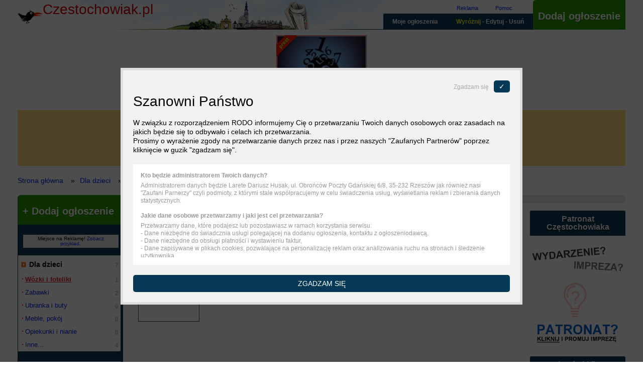

--- FILE ---
content_type: text/html; charset=utf-8
request_url: https://www.czestochowiak.pl/dla-dzieci-czestochowa/wozki-i-foteliki
body_size: 14724
content:
<!DOCTYPE html>
<html xmlns="http://www.w3.org/1999/xhtml" xml:lang="pl" lang="pl" itemscope itemtype="http://schema.org/Product">
<head>
    <meta name="viewport" content="width=device-width, initial-scale=1">
    <meta http-equiv="Content-Type" content="text/html; charset=utf-8" />
<meta name="description" content="Spacerówki i głębokie wózki dziecięce sprzedam... ogłoszenia w Częstochowie i okolicach miasta" />
<meta name="robots" content="index, follow, noarchive" />
<meta name="google" content="notranslate" />
<meta name="google-site-verification" content="go1sD3gbGDsUyNi8IY4FulNHvb0aoMjaKvR7BR7bHPg" />
<meta name="keywords" content="wózki, spacerówki, sprzedam, częstochowa" />
                <link rel="canonical" href="https://www.czestochowiak.pl/dla-dzieci-czestochowa/wozki-i-foteliki"/>
                
    <meta property="og:title" content="Sprzedam używane wózki dziecięce i foteliki samochodowe Częstochowa"/>
    <meta property="og:site_name" content="Częstochowiak"/>
    <meta property="og:url" content="https://www.czestochowiak.pl/dla-dzieci-czestochowa/wozki-i-foteliki"/>
    <meta property="og:description" content="Spacerówki i głębokie wózki dziecięce sprzedam... ogłoszenia w Częstochowie i okolicach miasta"/>
    <meta property="og:image" content="https://www.czestochowiak.pl/images/diff/shareLogo.png"/>
    <meta property="fb:admins" content="xxxxxxxxxxxxxxxxxxxxxx"/>
    <meta property="fb:app_id" content="xxxxxxxxxxxxxxxxxxxxxx"/>
    <meta name="geo.placename" content="Częstochowa, Polska"/>
    <meta name="geo.region" content="PL-Małopolskie"/>
    <meta property="og:site_name" content="Częstochowiak - ogłoszenia Częstochowa"/>
    <script src="https://www.google.com/recaptcha/api.js" async defer></script>    <script type="text/javascript" src="/category-tree-json-data.js"></script>
<title>Sprzedam używane wózki dziecięce i foteliki samochodowe Częstochowa</title>
  	  	<link rel="stylesheet" href="/css/global.css" media="all">
    <link rel="stylesheet" href="//ajax.googleapis.com/ajax/libs/jqueryui/1.12.0/themes/smoothness/jquery-ui.css" media="all">
    <script         src="//ajax.googleapis.com/ajax/libs/jquery/3.1.0/jquery.min.js"></script>
    <script defer   src="//ajax.googleapis.com/ajax/libs/jqueryui/1.12.0/jquery-ui.min.js"></script>
    <script defer   src="/js/global.js"></script>
		
<script>
  (function(i,s,o,g,r,a,m){i['GoogleAnalyticsObject']=r;i[r]=i[r]||function(){
  (i[r].q=i[r].q||[]).push(arguments)},i[r].l=1*new Date();a=s.createElement(o),
  m=s.getElementsByTagName(o)[0];a.async=1;a.src=g;m.parentNode.insertBefore(a,m)
  })(window,document,'script','https://www.google-analytics.com/analytics.js','ga');

  ga('create', 'UA-38782619-17', 'auto');
  ga('send', 'pageview');
</script>
    <script>window.basePath = 'https://www.czestochowiak.pl/';</script>
	<link rel="icon" href="[data-uri]" type="image/x-icon" />
	<link rel="shortcut icon" href="[data-uri]" type="image/x-icon" />
 	<style>
 	    .breadcrumb,.site,footer,header{max-width:1210px;margin-left:auto;margin-right:auto;margin-bottom:20px}.site-right{float:right;width:calc(100% - 210px - 30px)}.site-right-content{float:left;width:calc(100% - 22.6804124%)}.site-right-re{float:right;width:19.5876289%}.site-left{float:left;max-width:210px; width: 100%;}
 	    @media screen and (min-width: 1210px){.adsense_classified_middle{width:750px;height:300px}}@media screen and (max-width: 1210px){.adsense_classified_middle{height:300px;width:auto}}@media screen and (min-width: 1210px){.adsense_classified_middle{width:750px;height:300px}}@media screen and (max-width: 1210px){.adsense_classified_middle{height:300px;width:auto}}
 	    .rodo_layer{content:' ';display:none;position:fixed;left:0;right:0;top:0;bottom:0;width:100%;height:100%;opacity:.7;background:#000}.rodo{display:none;position:fixed;left:50%;top:50%;transform:translate(-50%,-50%);bottom:0;z-index:999;height:450px;width:800px;max-width:100%}.rodo p.info{font-size:28px}.rodo .info-settings{margin:30px 0;text-align:center}.rodo .info-settings span{font-size:16px;text-decoration:none;cursor:pointer}.rodo .inner{max-width:800px;margin:0 auto;padding:20px;border:5px solid #ddd;background:#f2f2f2}.rodo .close{text-align:right;color:#aaa;cursor:pointer;font-size:12px}.rodo .close span{display:inline-block;margin-left:10px;padding:5px 10px;border-radius:5px;font-size:1.4rem;text-transform:uppercase;color:#fff;background:#053956}.rodo p{margin:0 0 15px;line-height:130%}.rodo .question{display:block;margin:0 0 5px}.rodo a{text-decoration:underline;color:#000}.rodo .overflow{overflow-y:scroll;height:200px;margin:20px 0;padding:0 15px 0 0;border:15px solid #fff;border-right:2px solid #fff;background:#fff;color:#999;font-size:12px;line-height:110%}.rodo .text{line-height:150%}.rodo .yes-to-all,.rodo .yes-to-selected{padding:10px 20px;border-radius:5px;text-transform:uppercase;cursor:pointer;color:#fff;background:#053956;text-align:center}.rodo .yes-to-selected-box{margin:20px 0}.rodo .yes-to-selected{padding:5px 10px;font-size:12px}.rodo .settings{display:none}.rodo .agreement{margin-bottom:10px;padding-bottom:10px;border-bottom:1px solid #ddd}.rodo .agreement label{display:block;margin-top:10px}@media screen and (max-width: 600px){.rodo .inner{padding:10px;border:0}.close,.rodo .yes-to-all span{display:none}.rodo .overflow{height:150px}}
    </style>
    <script>
        window.GLOBAL_RODO={},function(){var n,o=0;n=function(n){for(var o=n+"=",r=decodeURIComponent(document.cookie).split(";"),e=0;e<r.length;e++){for(var t=r[e];" "==t.charAt(0);)t=t.substring(1);if(0==t.indexOf(o))return t.substring(o.length,t.length)}return 0}("rodo_agreements"),0!=(o=JSON.parse(n))&&function(n){for(var o=0;o<n.rodo.length;o++)GLOBAL_RODO[n.rodo[o].name]=parseInt(n.rodo[o].value)}(o)}();
    </script>
</head>

<body>
    
<aside id="id_lp-750x200"></aside>
<header>
	<div class="top cf">
	<a id="hidNavi-top"></a>

    <a href="/" title="Powrót do strony głównej Częstochowiaka" class="top-logo cf">
	    <span class="top-logo-name">Czestochowiak.pl</span>
	    	        <div class="top-social">
	                            	        </div>	    
	    	</a>
   
	<nav class="top-navigation cf">
		<div class="top-navigation-offer">
			<a rel="nofollow" href="/strona/reklamy" title="Reklama">Reklama</a>
			<a rel="nofollow" href="/strona/pomoc" title="Pomoc">Pomoc</a>
		</div>
		<div class="top-navigation-add">
			<a rel="nofollow" href="/dodaj-ogloszenie/kategoria" title="Dodaj nowe ogłoszenie">Dodaj ogłoszenie</a>
		</div>
	
		<ul class="top-navigation-user cf">
			<li>
				<a href="" onclick="return false;" title="Zarządzaj ogłoszeniem" class="top-navigation-user-menu">MENU</a>
				<ul class="cf">
    				        <li>
				                <a href="#sidr-menu-href" title="Ogłoszenia" id="sidr-menu-button">Ogłoszenia</a>
			                </li>
					<li>
						<a rel="nofollow" href="/znajdz-swoje-ogloszenie" class="top-navigation-user-find" title="Znajdź swoje ogłoszenia">Moje ogłoszenia</a>
					</li>
					<li>
						<a rel="nofollow" href="/strona/zmien-usun-wyroznij-ogloszenie" class="top-navigation-user-editDelete" title="Zmień treść, usuń lub wyróżnij ogłoszenie"><span class="top-navigation-user-promo">Wyróżnij</span> - Edytuj - Usuń</a>
					</li>
				</ul>	
			</li>
    	    <li class="top-navigation-user-site">
    		    <a href="/" title="Strona głowna">Częstochowiak</a>
		    </li>
			<li class="top-navigation-user-add">
				<a rel="nofollow" href="/dodaj-ogloszenie/kategoria" title="Dodaj nowe ogłoszenie">Dodaj ogłoszenie</a>
			</li>
		</ul>

	</nav>
</div>
	      <div id="rotator-box">
        <div class="rotator" id="id_rotator">
                  		    <div class="rotator-item">
			    <a rel="nofollow" href="/praca-magisterska-licencjat-profesjonalna-pomoc-6921" title="Praca magisterska, licencjat - profesjonalna pomoc">
				    <span class="rotator-item-layer-4"></span>
				    <img alt="Praca magisterska, licencjat - profesjonalna pomoc" src="/uploads/images/17/8439_1424645920_xmid.jpg" />				    <span class="rotator-item-date">Wyróżniono: 13.11.2025</span>
			    </a>
			    <div class="rotator-item-title">
				    <a rel="nofollow" title="Praca magisterska, licencjat - profesjonalna pomoc" href="/praca-magisterska-licencjat-profesjonalna-pomoc-6921">Praca magisterska, licencjat - profesjonalna pomoc</a>			    </div>
		    </div>
	      	      </div>
	   </div>
		<div class="search">
	    <div class="filter">

	      	              <form method="get" id="id_filters" action="/dla-dzieci-czestochowa/wozki-i-foteliki">
        <div id="id_filters_search">
        
    <div id="filter-row-trap" class="filter-row-text">
  			<label for="category_filter_trap">Trap</label>
 			 <div class="filter-element">
  		  
  		  
  		  <input class="df-user-dropdown-trap" type="text" name="category_filter[trap]" id="category_filter_trap" />
  		  
  		 </div>
    </div>
    
        
    <div id="filter-row-text" class="filter-row-text">
  			<label for="category_filter_text">Szukaj:</label>
 			 <div class="filter-element">
  		  
  		  
  		  <input type="text" name="category_filter[text]" id="category_filter_text" />
  		  
  		 </div>
    </div>
    
        <div id="filter-row-category" class="filter-row-text">
            <label for="category_filter_text">Wybierz kategorie:</label>
            <div class="filter-element"></div>
        </div>

                
    
        <div id="filter-row-button" class="filter-row-button">
            <label for="category_filter_text">Szukaj:</label>
            <div class="filter-element">
                <input type="submit" id="category_filter_submitButton" value="Szukaj ogłoszeń"/>
            </div>
        </div>
    </div>

        <div id="id_filters_items">
                                                                            
    <div id="filter-row-price" class="filter-row-range">
  			<label for="category_filter_price">Cena:</label>
 			 <div class="filter-element">
  		  
  		  
  		  
                <span>Od:</span><input type="text" name="category_filter[price][from]" value="" id="category_filter_price_from" />
                <ul class="df-user-dropdown"><li>Wszystkie</li><li>1 zł</li></ul>
                <div class="filter-element-unit">zł</div>
            </div>
            <div class="filter-element">
                <span>Do:</span><input type="text" name="category_filter[price][to]" value="" id="category_filter_price_to" />
                <ul class="df-user-dropdown"><li>Wszystkie</li><li>1 zł</li></ul>
                <div class="filter-element-unit">zł</div>
          
  		  
  		 </div>
    </div>
                                                    
    <div id="filter-row-show" class="filter-row-select">
  			<label for="category_filter_show">Oferty z ostatnich:</label>
 			 <div class="filter-element">
  		  
  		  
  		  <select name="category_filter[show]" id="category_filter_show">
<option value="" selected="selected">Wszystkie</option>
<option value="24h">24 godzin</option>
<option value="3d">3 dni</option>
<option value="7d">7 dni</option>
</select>
  		  
  		 </div>
    </div>
                                                                        
    <div id="filter-row-voivodeship" class="filter-row-textHidden">
  			<label for="category_filter_voivodeship">Województwo:</label>
 			 <div class="filter-element">
  		  
  		  
  		  <input type="hidden" name="category_filter[voivodeship]" id="category_filter_voivodeship" />
  		  
  		 </div>
    </div>
                                                    
    <div id="filter-row-poviat" class="filter-row-textHidden">
  			<label for="category_filter_poviat">Powiat:</label>
 			 <div class="filter-element">
  		  
  		  
  		  <input type="hidden" name="category_filter[poviat]" id="category_filter_poviat" />
  		  
  		 </div>
    </div>
                                                    
    <div id="filter-row-gmina" class="filter-row-textHidden">
  			<label for="category_filter_gmina">Gmina:</label>
 			 <div class="filter-element">
  		  
  		  
  		  <input type="hidden" name="category_filter[gmina]" id="category_filter_gmina" />
  		  
  		 </div>
    </div>
                                                    
    <div id="filter-row-city" class="filter-row-textHidden">
  			<label for="category_filter_city">Miejscowość:</label>
 			 <div class="filter-element">
  		  
  		  
  		  <input type="hidden" name="category_filter[city]" id="category_filter_city" />
  		  
  		 </div>
    </div>
                                                    
    <div id="filter-row-quarter" class="filter-row-textHidden">
  			<label for="category_filter_quarter">Dzielnica:</label>
 			 <div class="filter-element">
  		  
  		  
  		  <input type="hidden" name="category_filter[quarter]" id="category_filter_quarter" />
  		  
  		 </div>
    </div>
                                                    
    <div id="filter-row-housing_estate" class="filter-row-textHidden">
  			<label for="category_filter_housing_estate">Osiedle:</label>
 			 <div class="filter-element">
  		  
  		  
  		  <input type="hidden" name="category_filter[housing_estate]" id="category_filter_housing_estate" />
  		  
  		 </div>
    </div>
                                                    
    <div id="filter-row-street" class="filter-row-textHidden">
  			<label for="category_filter_street">Ulica:</label>
 			 <div class="filter-element">
  		  
  		  
  		  <input type="hidden" name="category_filter[street]" id="category_filter_street" />
  		  
  		 </div>
    </div>
                                                                        
    <div id="filter-row-latitude" class="filter-row-textHidden">
  			<label for="category_filter_latitude">Latitude</label>
 			 <div class="filter-element">
  		  
  		  
  		  <input type="hidden" name="category_filter[latitude]" id="category_filter_latitude" />
  		  
  		 </div>
    </div>
                                                    
    <div id="filter-row-longitude" class="filter-row-textHidden">
  			<label for="category_filter_longitude">Longitude</label>
 			 <div class="filter-element">
  		  
  		  
  		  <input type="hidden" name="category_filter[longitude]" id="category_filter_longitude" />
  		  
  		 </div>
    </div>
                                                    
    <div id="filter-row-margin" class="filter-row-textHidden">
  			<label for="category_filter_margin">Margin</label>
 			 <div class="filter-element">
  		  
  		  
  		  <input type="hidden" name="category_filter[margin]" id="category_filter_margin" />
  		  
  		 </div>
    </div>
                                                    
    <div id="filter-row-order" class="filter-row-select">
  			<label for="category_filter_order">Sortuj oferty według:</label>
 			 <div class="filter-element">
  		  
  		  
  		  <select name="category_filter[order]" id="category_filter_order">
<option value="default" selected="selected">Domyślnie</option>
<option value="date_desc">Daty - od najnowszych</option>
<option value="date_asc">Daty - od najstarszych</option>
<option value="price_asc">Ceny - od najniższej</option>
<option value="price_desc">Ceny - od najwyższej</option>
</select>
  		  
  		 </div>
    </div>
                            </div>

    <script>
        window.df_category = 58; // active category number
       
        var isMobile = ( /Android|webOS|iPhone|iPad|iPod|BlackBerry|IEMobile|Opera Mini/i.test(navigator.userAgent) ),
            docWidth  = document.body.clientWidth,
            newLink = $( "<a title='Kliknij by zmienić'>Pokaż więcej filtrów</a>" );

        if ( isMobile || ( docWidth < 767 ) ) {
            
            $( '#id_filters' ).append( newLink );
            $( '#id_filters_items' ).hide();
            newLink.on('click', function(){
                $( '#id_filters_items' ).toggle();
                $( this ).text( $( this ).text() == "Pokaż więcej filtrów" ? "Ukryj filtry" : "Pokaż więcej filtrów" );
                return false;
            });
        }  
    </script>

    <aside id="id_filters-result-box-place"></aside>
    
</form>

<div class="filters-re">
    <!-- Imprezy i wydarzenia -->
	    
  </div>

<script>
    /**
     * Initialize place AJAX (autocomplete) parameters for search engine.
     */
    window.autocomplete_map_latitude = 50.814666650504;
    window.autocomplete_map_longitude = 19.119386672974;
    window.autocomplete_map_margin = 100;
    
    /************************************************************************************************************************
                                                Region fields in search form
    ************************************************************************************************************************/

    function SearchPlaceAutocompleteClass()
    {
        // Contain selected place item object
        this.placeItem = null;

        /**
         * Initialize place autocomplete functions
         */
        this.initPlaceAjax = function(latitude, longitude, margin) {

            // Initialize autocomplete field if exist
            if ($('#category_filter_place'))
            {
                $('#category_filter_place').autocomplete({
                    minLength:  1,
                    source:     'http://geoloc.larete.pl/search-place.php?latitude=' + latitude + '&longitude=' + longitude + '&margin=' + margin,
                    select:     function(event, ui) {           // Fill fields then element is selected
                        
                        event.preventDefault();
                        SearchPlaceAutocomplete.placeItem = ui.item;
                        $('#category_filter_place').val(            ui.item.name                );
                        $('#category_filter_voivodeship').val(      ui.item.wojewodztwo_name    );
                        $('#category_filter_poviat').val(           ui.item.powiat_name         );
                        $('#category_filter_gmina').val(            ui.item.gmina_name          );
                        $('#category_filter_city').val(             ui.item.miejscowosc_name    );
                        $('#category_filter_quarter').val(          ui.item.dzielnica_name      );
                        $('#category_filter_housing_estate').val(   ui.item.osiedle_name        );
                        $('#category_filter_street').val(           ui.item.ulica_name          );

                        if (ui.item.latitude && ui.item.longitude)      // Fill map cordinates
                        {
                            $('#category_filter_latitude').val(     ui.item.latitude    );
                            $('#category_filter_longitude').val(    ui.item.longitude   );
                            $('#category_filter_margin').val(       ui.item.margin      );
                        }

                        // Disable / enable distance field
                        SearchPlaceAutocomplete.enableDisableDistanceField();
                        
                        // Trigger change event on place field
                        $('#category_filter_place').trigger('change');
                    }
                });

                // Overwrite render method
                $('#category_filter_place').autocomplete('instance')._renderItem = function(ul, item) {
                    var elementLabel = '<span>' + item.name;
                    switch (item.type)
                    {
                        case 7:         // Street
                            elementLabel = elementLabel + ', ' + item.miejscowosc_name;
                            break;

                        case 6:         // Housing estate
                            if (item.dzielnica_name != item.miejscowosc_name)
                                elementLabel = elementLabel + ', ' + item.dzielnica_name;
                            elementLabel = elementLabel + ', ' + item.miejscowosc_name;
                            break;

                        case 5:         // Quarter
                            if (item.dzielnica_name != item.miejscowosc_name)
                                elementLabel = elementLabel + ', ' + item.miejscowosc_name;
                            break;

                        case 4:         // City / place
                            if (item.miejscowosc_name != item.powiat_name)
                            {
                                if (item.is_city)
                                    elementLabel = elementLabel + ', woj. ' + item.wojewodztwo_name;
                                else
                                    elementLabel = elementLabel + ', pow. ' + item.powiat_name + ', woj. ' + item.wojewodztwo_name;
                            }
                            break;
                    }
                    elementLabel = elementLabel + '</span>';

                    return $('<li>').append(elementLabel).appendTo(ul);
                };

                // Disable / enable distance field
                SearchPlaceAutocomplete.enableDisableDistanceField();
            }
        };

        /**
          * Disable distance field for street type and enable for others
          */
        this.enableDisableDistanceField = function() {

            if ($('#category_filter_street').val())
            {
                $('#category_filter_distance').attr('disabled', 'disabled');
                $('#filter-row-distance input.df-user-value').attr('disabled', 'disabled');
            }
            else
            {
                $('#category_filter_distance').removeAttr('disabled');
                $('#filter-row-distance input.df-user-value').removeAttr('disabled');
            }
        };
    };
    
    /* Initialize region fields in search form */
    $(function(){
        SearchPlaceAutocomplete = new SearchPlaceAutocompleteClass();
        /* window.autocomplete_map_* - data form _filters.php file */
        SearchPlaceAutocomplete.initPlaceAjax(window.autocomplete_map_latitude, window.autocomplete_map_longitude, window.autocomplete_map_margin);
    });
</script>
	      	    </div><!-- .filter -->
	</div><!-- .search -->
</header>

<div class="breadcrumb cf">
    <div class="breadcrumb-element" itemscope="" itemtype="http://data-vocabulary.org/Breadcrumb"><a href="/" itemprop="url" title="Strona główna"><span itemprop="title">Strona główna</span></a></div>

    
                <div class="breadcrumb-element" itemscope="" itemtype="http://data-vocabulary.org/Breadcrumb"><a href="/dla-dzieci-czestochowa" itemprop="url" title="Dla dzieci"><span itemprop="title">Dla dzieci</span></a></div>
    
                <div class="breadcrumb-element" itemscope="" itemtype="http://data-vocabulary.org/Breadcrumb"><a href="/dla-dzieci-czestochowa/wozki-i-foteliki" itemprop="url" title="Wózki i foteliki Częstochowa"><span itemprop="title">Wózki i foteliki Częstochowa</span></a></div>
    


<style>
    body div.breadcrumb div.breadcrumb-element:last-of-type a span
    {
        font-weight: bold;
    }
</style></div>

<div class="site cf">
	
	<div class="site-right cf">
        
        <ins class="A" id="id_A" data-name="A" data-baner="false" data-ad-size="960x150px" data-max-width="960" data-max-height="150" data-ad-link="/strona/reklamy"></ins>
<script async src="//larete.pl/re/czestochowiak.js?data=2026012106"></script>
        
        <div class="site-right-content">
		    <a id="hidNavi-content"></a>

		    
		    
<div id="category_announcements">
        <div class="h1" id="id_h1">
    <h1>
        Sprzedam wózek, fotelik... Częstochowa            </h1>
            <p>
                    </p>
    </div>

<ins class="B" id="id_B" data-name="B" data-baner="false" data-ad-size="750x300" data-max-width="750" data-max-height="300" data-ad-link="/strona/reklamy"></ins>
<script async src="//larete.pl/re/czestochowiak.js?data=2026012106"></script>

<div class="hidden-navigation">
  Skocz do:  <ul>
    <li><a href="#hidNavi-category">Kategorie ogłoszeń</a></li>
    <li><a href="#hidNavi-search-box">Szukaj</a></li>
    <li><a href="#hidNavi-content">Treść strony</a></li>
    <li><a href="#hidNavi-top">Dodaj ogłoszenie - edytuj/usuń ogłoszenie - wyróżnij ogłoszenie - Twoje ogłoszenia</a></li>
  </ul>
</div>

<ul class="last">
    
                    <li class="last-0">
	<aside>
		<div class="last-content">
			<div class="ad-category-bottom">
                <script async src="//pagead2.googlesyndication.com/pagead/js/adsbygoogle.js"></script>
                <!-- NEW - Responsive - white BG -->
                <ins class="adsbygoogle"
                     style="display:block"
                     data-ad-client="ca-pub-1297729903347312"
                     data-ad-slot="2611590445"
                     data-ad-format="auto"></ins>
                <script>
                
                if( GLOBAL_RODO.adsense == 1 )
                    (adsbygoogle = window.adsbygoogle || []).requestNonPersonalizedAds=0;
                else
                    (adsbygoogle = window.adsbygoogle || []).requestNonPersonalizedAds=1;
                
                (adsbygoogle = window.adsbygoogle || []).push({});
                </script>
			</div>
		</div>
		<a href="/strona/reklama" title="Reklama" class="last-image last-image-adsense"><img src="[data-uri]" alt="Reklama" width="1" height="1" /></a>
	</aside>
</li>
                    
                
                    <li class="last-title-section-notPromoted cf">
                <h2 class="category">Lista ogłoszeń zwykłych:</h2>
            </li>
                    
                	<li class="last-0" id="ann_73317">
		<article>
		
			<div class="last-content">
				<h3 class="last-title cf" id="announcement_73317">
					<a href="/pomoc-w-redagowaniu-wzorow-prac-dyplomowych-73317" title="Wózki i foteliki Częstochowa - Pomoc w redagowaniu wzorów prac dyplomowych.">Pomoc w redagowaniu wzorów prac dyplomowych.</a>
			 	</h3>
			 	
				<div class="last-attributes">
				        						<span class="last-attributes-price">
						    1 zł						</span>
																									<span>
                                Częstochowa							</span>
										</div>
				<p class="last-text">
                    Oferuję pisanie wzorów prac magisterskich, licencjackich, inżynierskich, doktorskich, zaliczeniowych. Opracowania tworzone przeze mnie są zgodne ze standardami...                    				</p>
                			</div>
			
                                    <a href="/pomoc-w-redagowaniu-wzorow-prac-dyplomowych-73317" title="Wózki i foteliki Częstochowa - Pomoc w redagowaniu wzorów prac dyplomowych." class="last-image">
                        <img src="/uploads/images/189/94328_1572648448_xmid.jpg" alt="Pomoc w redagowaniu wzorów prac dyplomowych."/>                         <span class="last-image-layer"></span>
                        <span class="last-image-date">
                                                            <span>Dodano:</span> 01.11.2019                                                    </span>
                    </a>
                		</article>
	</li>
        
                
            <li class="last-0">
	<aside>
		<div class="last-content">
            <script async src="//pagead2.googlesyndication.com/pagead/js/adsbygoogle.js"></script>
            <!-- NEW - Responsive - white BG -->
            <ins class="adsbygoogle"
                 style="display:block"
                 data-ad-client="ca-pub-1297729903347312"
                 data-ad-slot="2611590445"
                 data-ad-format="auto"></ins>
            <script>
            
            if( GLOBAL_RODO.adsense == 1 )
                (adsbygoogle = window.adsbygoogle || []).requestNonPersonalizedAds=0;
            else
                (adsbygoogle = window.adsbygoogle || []).requestNonPersonalizedAds=1;
            
            (adsbygoogle = window.adsbygoogle || []).push({});
            </script>
		</div>
		<a href="/strona/reklama" title="Reklama" class="last-image last-image-adsense"><img src="[data-uri]" alt="Reklama" width="1" height="1" /></a>
	</aside>
</li>
        
</ul>

 

<script>
    /**
     * Move box with informations about found results (before it clear previous informations)
     */
    $("#id_filters-result-box-place").empty();
    $("#id_filters-result-box").appendTo("#id_filters-result-box-place");
</script>




    <div class="category-long-info">
            </div>

<div class="categories-links">

            <p>Kategorie aktywne</p>
        <ul class="categories-links__selected-categories">
                            <li>
                    <a href="/dla-dzieci-czestochowa/wozki-i-foteliki" title=" Częstochowa">Wózki i foteliki Częstochowa</a>
                </li>
                            <li>
                    <a href="/dla-dzieci-czestochowa/zabawki" title=" Częstochowa">Zabawki Częstochowa</a>
                </li>
                            <li>
                    <a href="/dla-dzieci-czestochowa/ubranka-i-buty" title=" Częstochowa">Ubranka i buty Częstochowa</a>
                </li>
                            <li>
                    <a href="/dla-dzieci-czestochowa/meble-pokoj" title=" Częstochowa">Meble, pokój Częstochowa</a>
                </li>
                            <li>
                    <a href="/dla-dzieci-czestochowa/opiekunki-i-nianie" title=" Częstochowa">Opiekunki i nianie Częstochowa</a>
                </li>
                            <li>
                    <a href="/dla-dzieci-czestochowa/inne" title=" Częstochowa">Inne... Częstochowa</a>
                </li>
                    </ul>
        
    <p>Kategorie główne</p>
    <ul class="categories-links__main-categories">
                    <li>
                <a href="/imprezy-wydarzenia-czestochowa" title=" Częstochowa">Imprezy i wydarzenia Częstochowa</a>
            </li>
                    <li>
                <a href="/firmy-uslugi-czestochowa" title=" Częstochowa">Biznes i usługi Częstochowa</a>
            </li>
                    <li>
                <a href="/dla-dzieci-czestochowa" title=" Częstochowa">Dla dzieci Częstochowa</a>
            </li>
                    <li>
                <a href="/dom-ogrod-czestochowa" title=" Częstochowa">Dom i ogród Częstochowa</a>
            </li>
                    <li>
                <a href="/auto-moto-czestochowa" title=" Częstochowa">Auto - Moto Częstochowa</a>
            </li>
                    <li>
                <a href="/nieruchomosci-czestochowa" title=" Częstochowa">Nieruchomości Częstochowa</a>
            </li>
                    <li>
                <a href="/nauka-czestochowa" title=" Częstochowa">Nauka Częstochowa</a>
            </li>
                    <li>
                <a href="/praca-czestochowa" title=" Częstochowa">Praca Częstochowa</a>
            </li>
                    <li>
                <a href="/rozne-czestochowa" title=" Częstochowa">Różne Częstochowa</a>
            </li>
                    <li>
                <a href="/moda-uroda-czestochowa" title=" Częstochowa">Styl, moda i uroda Częstochowa</a>
            </li>
                    <li>
                <a href="/telefony-komputery-aparaty-elektronika-czestochowa" title=" Częstochowa">Telefony, Komputery, Aparaty, Elektronika Częstochowa</a>
            </li>
                    <li>
                <a href="/podroze-wypoczynek-czestochowa" title=" Częstochowa">Podróże i wypoczynek Częstochowa</a>
            </li>
                    <li>
                <a href="/ogloszenia-towarzyskie-czestochowa" title=" Częstochowa">Ogłoszenia towarzyskie Częstochowa</a>
            </li>
            </ul>
</div>




</div>



    
    


		                <div class="mini-newsletter">
	<h3 class="mini-newsletter-title">Nowe ogłoszenia na e-mail</h3>
	<div class="mini-newsletter-content">
		<div class="mini-newsletter-invitation">Powiadomienia o nowych ofertach na skrzynę pocztową.</div>

		<form class="newsletter-mini-form" action="/newsletter/zapisz" method="post">		
    
    <div class="field-row field-required" id="field-row-newsletter_mini_category">
      <label class="field-label" for="newsletter_mini_category"><span>Wybierz kategorię ogłoszeń:</span></label>
      <div class="field-element">
        <select onchange="newsletterShow(this)" name="newsletter_mini[category]" id="newsletter_mini_category">
<option value="" selected="selected">-- Wybierz kategorię ogłoszeń --</option>
<option value="138">Imprezy i wydarzenia</option>
<option value="76">Biznes i usługi</option>
<option value="77">&nbsp;&nbsp;&nbsp;Oferuję usługi</option>
<option value="180">&nbsp;&nbsp;&nbsp;Szukam usług / zlecę</option>
<option value="181">&nbsp;&nbsp;&nbsp;Firma sprzeda...</option>
<option value="182">&nbsp;&nbsp;&nbsp;Firma kupi...</option>
<option value="183">&nbsp;&nbsp;&nbsp;Współpraca biznesowa</option>
<option value="57">Dla dzieci</option>
<option value="58">&nbsp;&nbsp;&nbsp;Wózki i foteliki</option>
<option value="241">&nbsp;&nbsp;&nbsp;Zabawki</option>
<option value="59">&nbsp;&nbsp;&nbsp;Ubranka i buty</option>
<option value="60">&nbsp;&nbsp;&nbsp;Meble, pokój</option>
<option value="63">&nbsp;&nbsp;&nbsp;Opiekunki i nianie</option>
<option value="62">&nbsp;&nbsp;&nbsp;Inne...</option>
<option value="226">Dom i ogród</option>
<option value="280">&nbsp;&nbsp;&nbsp;AGD - lodówki, pralki...</option>
<option value="281">&nbsp;&nbsp;&nbsp;RTV - telewizory, dvd...</option>
<option value="227">&nbsp;&nbsp;&nbsp;Meble</option>
<option value="228">&nbsp;&nbsp;&nbsp;Wyposażenie wnętrz</option>
<option value="229">&nbsp;&nbsp;&nbsp;Materiały budowlane</option>
<option value="231">&nbsp;&nbsp;&nbsp;Do ogrodu</option>
<option value="279">&nbsp;&nbsp;&nbsp;Inne...</option>
<option value="37">Auto - Moto</option>
<option value="38">&nbsp;&nbsp;&nbsp;Sprzedam</option>
<option value="39">&nbsp;&nbsp;&nbsp;Kupię</option>
<option value="40">&nbsp;&nbsp;&nbsp;Zamienię</option>
<option value="41">&nbsp;&nbsp;&nbsp;Części, koła, felgi</option>
<option value="42">&nbsp;&nbsp;&nbsp;Usługi motoryzacyjne</option>
<option value="30">Nieruchomości</option>
<option value="31">&nbsp;&nbsp;&nbsp;Sprzedam</option>
<option value="32">&nbsp;&nbsp;&nbsp;Kupię</option>
<option value="35">&nbsp;&nbsp;&nbsp;Zamienię</option>
<option value="33">&nbsp;&nbsp;&nbsp;Wynajmę komuś</option>
<option value="34">&nbsp;&nbsp;&nbsp;Szukam do wynajęcia</option>
<option value="36">&nbsp;&nbsp;&nbsp;Współlokatorzy</option>
<option value="26">Nauka</option>
<option value="27">&nbsp;&nbsp;&nbsp;Korepetycje</option>
<option value="94">&nbsp;&nbsp;&nbsp;Podręczniki</option>
<option value="150">&nbsp;&nbsp;&nbsp;Prace mgr, maturalne</option>
<option value="184">&nbsp;&nbsp;&nbsp;Kursy...</option>
<option value="2">Praca</option>
<option value="3">&nbsp;&nbsp;&nbsp;Oferty pracy</option>
<option value="4">&nbsp;&nbsp;&nbsp;Szukam pracy</option>
<option value="122">&nbsp;&nbsp;&nbsp;Praktyki, staże</option>
<option value="284">&nbsp;&nbsp;&nbsp;Kursy i szkolenia</option>
<option value="6">Różne</option>
<option value="139">&nbsp;&nbsp;&nbsp;Antyki, kolekcje, sztuka</option>
<option value="17">&nbsp;&nbsp;&nbsp;Książki</option>
<option value="271">&nbsp;&nbsp;&nbsp;Maszyny, elektronarzędzia, urządzenia</option>
<option value="240">&nbsp;&nbsp;&nbsp;Muzyka</option>
<option value="93">&nbsp;&nbsp;&nbsp;Owoce, warzywa, agro</option>
<option value="18">&nbsp;&nbsp;&nbsp;Sport i rekreacja</option>
<option value="20">&nbsp;&nbsp;&nbsp;Zwierzęta</option>
<option value="21">&nbsp;&nbsp;&nbsp;Inne...</option>
<option value="147">Styl, moda i uroda</option>
<option value="148">&nbsp;&nbsp;&nbsp;Odzież damska</option>
<option value="286">&nbsp;&nbsp;&nbsp;Suknie ślubne i dodatki</option>
<option value="149">&nbsp;&nbsp;&nbsp;Odzież męska</option>
<option value="234">&nbsp;&nbsp;&nbsp;Dodatki, paski, torebki...</option>
<option value="233">&nbsp;&nbsp;&nbsp;Biżuteria, zegarki</option>
<option value="217">&nbsp;&nbsp;&nbsp;Kosmetyki</option>
<option value="232">&nbsp;&nbsp;&nbsp;Usługi</option>
<option value="268">&nbsp;&nbsp;&nbsp;Inne</option>
<option value="218">Telefony, Komputery, Aparaty, Elektronika</option>
<option value="222">&nbsp;&nbsp;&nbsp;Telefony i akcesoria</option>
<option value="269">&nbsp;&nbsp;&nbsp;Aparaty, kamery</option>
<option value="223">&nbsp;&nbsp;&nbsp;Komputery i akcesoria</option>
<option value="224">&nbsp;&nbsp;&nbsp;Gry i programy</option>
<option value="270">&nbsp;&nbsp;&nbsp;Inne urządzenia</option>
<option value="225">&nbsp;&nbsp;&nbsp;Usługi</option>
<option value="64">Podróże i wypoczynek</option>
<option value="65">&nbsp;&nbsp;&nbsp;W górach</option>
<option value="66">&nbsp;&nbsp;&nbsp;Nad morzem</option>
<option value="67">&nbsp;&nbsp;&nbsp;Nad jeziorami</option>
<option value="68">&nbsp;&nbsp;&nbsp;Agroturystyka</option>
<option value="69">&nbsp;&nbsp;&nbsp;Wycieczki zagraniczne</option>
<option value="70">&nbsp;&nbsp;&nbsp;Inny wypoczynek</option>
<option value="273">Ogłoszenia towarzyskie</option>
<option value="282">&nbsp;&nbsp;&nbsp;Sprzedam - kupię</option>
<option value="274">&nbsp;&nbsp;&nbsp;Przyjaźnie i znajomości</option>
<option value="275">&nbsp;&nbsp;&nbsp;Ona szuka miłości... matrymonialne</option>
<option value="276">&nbsp;&nbsp;&nbsp;On szuka miłości... matrymonialne</option>
<option value="277">&nbsp;&nbsp;&nbsp;Sex... sponsoring</option>
<option value="278">&nbsp;&nbsp;&nbsp;Geje i lesbijki</option>
</select>  
      </div>
    </div>
    
    <div class="field-row field-required" id="field-row-newsletter_mini_email">
      <label class="field-label" for="newsletter_mini_email"><span>Twój e-mail:</span></label>
      <div class="field-element">
        <input type="text" name="newsletter_mini[email]" id="newsletter_mini_email" />  
      </div>
    </div>			<div class="field-row">
				<label class="field-label" for="field-row-newsletter_submit"></label>
				<div class="field-element">
					<input type="submit" value="Zapisz do newslettera" id="field-row-newsletter_submit" />
				</div>
			</div>
	  </form>
	</div>
</div>
            
	    </div> <!-- END .site-left-content -->
	    
	    <div class="site-right-re">
            <aside class="box" id="id_P-place"><section>
    <h2 class="box-header"><a rel="nofollow" href="/strona/patronat-nad-imprezami" title="Patronat nad imprezami i wydarzeniami w Częstochowie">Patronat Częstochowiaka</a></h2>
    <ins class="P" id="id_P" data-name="P" data-baner="false" data-ad-size="190x210" data-max-width="190" data-max-height="210" data-ad-link="/strona/patronat-nad-imprezami"></ins>
    <script async src="//larete.pl/re/czestochowiak.js?data=2026012106"></script>
</section>
</aside>
	        <aside class="box" id="id_C-place"><section>
    <h2 class="box-header"><a rel="nofollow" href="/strona/reklama" title="Reklama internetowa w Częstochowie">Wizytówki firm</a></h2>
    <ins class="C" id="id_C" data-name="C" data-baner="false" data-ad-size="190x210" data-max-width="190" data-max-height="210" data-ad-link="/strona/reklamy"></ins>
    <script async src="//larete.pl/re/czestochowiak.js?data=2026012106"></script>
</section>
</aside>
        </div><!-- END .site-right -->
	    
	</div><!-- END .site-left -->
	    
    <div class="site-left">
	    <a id="hidNavi-category"></a>
   		    <div class="menu-add">
                <a rel="nofollow" href="/dodaj-ogloszenie/kategoria" title="Dodaj nowe ogłoszenie">+ Dodaj ogłoszenie</a>
            </div>
		    <div class="box" id="id_menu_box">
                <ins class="E" id="id_E" data-name="E" data-baner="false" data-ad-size="190x210" data-max-width="190" data-max-height="210" data-ad-link="/strona/reklamy"></ins>
<script async src="//larete.pl/re/czestochowiak.js?data=2026012106"></script>
			    <nav>
                    <div id="sidr-menu-source">
    
            
        <ul class="menu-expand">
        <li class="" >
            <a href="/dla-dzieci-czestochowa" title="">Dla dzieci <span class="menu-expand-count">7</span></a>

                <ul class="menu-collapse-level-1">                
            
        
        <li class=""  id="menu-expand-selected">
            <a href="/dla-dzieci-czestochowa/wozki-i-foteliki" title="">Wózki i foteliki <span class="menu-expand-count">1</span></a>

        </li>                        
            
        
        <li class="" >
            <a href="/dla-dzieci-czestochowa/zabawki" title="">Zabawki <span class="menu-expand-count">2</span></a>

        </li>                        
            
        
        <li class="empty" >
            <a href="/dla-dzieci-czestochowa/ubranka-i-buty" title="">Ubranka i buty <span class="menu-expand-count">0</span></a>

        </li>                        
            
        
        <li class="empty" >
            <a href="/dla-dzieci-czestochowa/meble-pokoj" title="">Meble, pokój <span class="menu-expand-count">0</span></a>

        </li>                        
            
        
        <li class="empty" >
            <a href="/dla-dzieci-czestochowa/opiekunki-i-nianie" title="">Opiekunki i nianie <span class="menu-expand-count">0</span></a>

        </li>                        
            
        
        <li class="" >
            <a href="/dla-dzieci-czestochowa/inne" title="">Inne... <span class="menu-expand-count">4</span></a>

                                </li></ul></li></ul>
        
    <ul class="menu-collapse">
                                <li class="">
                <a href="/imprezy-wydarzenia-czestochowa" title="">Imprezy i wydarzenia <span class="menu-expand-count">7</span></a>
            </li>
                                <li class="">
                <a href="/firmy-uslugi-czestochowa" title="">Biznes i usługi <span class="menu-expand-count">693</span></a>
            </li>
                                <li class="">
                <a href="/dom-ogrod-czestochowa" title="">Dom i ogród <span class="menu-expand-count">106</span></a>
            </li>
                                <li class="">
                <a href="/auto-moto-czestochowa" title="">Auto - Moto <span class="menu-expand-count">86</span></a>
            </li>
                                <li class="">
                <a href="/nieruchomosci-czestochowa" title="">Nieruchomości <span class="menu-expand-count">18</span></a>
            </li>
                                <li class="">
                <a href="/nauka-czestochowa" title="">Nauka <span class="menu-expand-count">69</span></a>
            </li>
                                <li class="">
                <a href="/praca-czestochowa" title="">Praca <span class="menu-expand-count">149</span></a>
            </li>
                                <li class="">
                <a href="/rozne-czestochowa" title="">Różne <span class="menu-expand-count">479</span></a>
            </li>
                                <li class="">
                <a href="/moda-uroda-czestochowa" title="">Styl, moda i uroda <span class="menu-expand-count">2</span></a>
            </li>
                                <li class="">
                <a href="/telefony-komputery-aparaty-elektronika-czestochowa" title="">Telefony, Komputery, Aparaty, Elektronika <span class="menu-expand-count">13</span></a>
            </li>
                                <li class="">
                <a href="/podroze-wypoczynek-czestochowa" title="">Podróże i wypoczynek <span class="menu-expand-count">35</span></a>
            </li>
                                <li class="">
                <a href="/ogloszenia-towarzyskie-czestochowa" title="">Ogłoszenia towarzyskie <span class="menu-expand-count">155</span></a>
            </li>
            </ul>
    
</div>
			    </nav>
                <ins class="F" id="id_F" data-name="F" data-baner="false" data-ad-size="190x210" data-max-width="190" data-max-height="210" data-ad-link="/strona/reklamy"></ins>
<script async src="//larete.pl/re/czestochowiak.js?data=2026012106"></script>
		    </div>
                <nav>
            <div id="cities_box">
                                </div>
        </nav>
    </div><!-- END .site-left-menu -->
		
</div><!-- END .site -->

<footer>
	<div class="footer">
		<nav>
			<ul class="footer-website">
				<li><a rel="nofollow" href="/strona/diff-o-serwisie" title="O serwisie Częstochowiak">O Czestochowiak.pl</a></li>
				<li><a rel="nofollow" href="/strona/regulaminy" title="Regulaminy i polityka prywatności">Regulaminy i polityka prywatności</a></li>
				<li><a rel="nofollow" href="/strona/reklamy" title="Reklama internetowa Częstochowa">Reklama w Częstochowie</a></li>
				<li><a rel="nofollow" href="/strona/diff-patronat-nad-imprezami" title="Patronat nad imprezami i wydarzeniami w Częstochowie">Patronat Częstochowiak</a></li>
				<li><a rel="nofollow" href="/strona/pomoc" title="Pomoc">Pomoc</a></li>
				<li><a rel="nofollow" href="/strona/import-ogloszen-nieruchomosci" title="Oferta dla biur nieruchomości z Częstochowy">Biura nieruchomości Częstochowa</a></li>
				<li><a rel="nofollow" href="/strona/diff-partnerzy" title="Partnerzy - czyli z kim współpracujemy">Partnerzy Częstochowiaka</a></li>
                <li><a rel="nofollow" href="/mapa_strony" title="Mapa wszystkich stron">Mapa strony Czestochowiak.pl</a></li>
				<li><a rel="nofollow" href="/kontakt" title="Kontakt z redakcją Czestochowiak.pl">Kontakt z Częstochowiak</a></li>
			</ul>
		</nav>
		          <div class="footer-links">
    <aside class="box-content">
        <ul>
            <li>
    		  
    		</li>
    	</ul>
    </aside>
</div>
		<div class="footer-site-information">
		  <div class="footer-site-information-name">Copyright 2026 © Czestochowiak.pl</div>
		</div>
	</div>
</footer>

<div class="rodo" id="js_rodo_window">
    <div class="inner">
        <div class="close js-yes-to-all">
            Zgadzam się<span>&#10003;</span>
        </div>
        <div class="text" id="js_rodo_intro">
   
            <p class="info">Szanowni Państwo</p>
            <p>
                W związku z rozporządzeniem RODO informujemy Cię o przetwarzaniu Twoich danych osobowych oraz zasadach na jakich będzie się to odbywało i celach ich przetwarzania.<br />
                Prosimy o wyrażenie zgody na przetwarzanie danych przez nas i przez naszych "Zaufanych Partnerów" poprzez kliknięcie w guzik "zgadzam się".
            </p>
            
            <div class="overflow" id="js_overflow">
                <p>
                    <b class="question">Kto będzie administratorem Twoich danych?</b>
                    Administratorem danych będzie Larete Dariusz Husak, ul. Obrońców Poczty Gdańskiej 6/8, 35-232 Rzeszów jak również nasi "Zaufani Parnerzy" czyli podmioty, z którymi stale współpracujemy w celu świadczenia usług, wyświetlania reklam i zbierania danych statystycznych.
                </p>
                <p>
                    <b class="question">Jakie dane osobowe przetwarzamy i jaki jest cel przetwarzania?</b>
                    Przetwarzamy dane, które podajesz lub pozostawiasz w ramach korzystania serwisu:<br />
                    - Dane niezbędne do świadcznia usługi polegającej na dodaniu ogłoszenia, kontaktu z ogłoszeniodawcą,<br />
                    - Dane niezbędne do obsługi płatności i wystawieniu faktur,<br />
                    - Dane zapisywane w plikach cookies, pozwalające na personalizację reklam oraz analizowania ruchu na stronach i śledzenie użytkownika.
                </p>
                <p>
                    <b class="question">Jakie masz prawa w stosunku do Twoich danych?</b>
                    Masz prawo do żądania dostępu do zgromadzonych danych, sprostowania, usunięcia lub ograniczenia ich przetwarzania i prawo do zapomnienia. Możesz także wycofać zgodę na przetwarzanie danych osobowych, zgłosić sprzeciw oraz skorzystać z innych praw wymienionych szczegółowo w polityce prywatności.
                </p>
                <p>
                    <b class="question">Pliki cookies</b>
                    Pliki cookies możesz otrzymać od nas jak i od naszych Zaufanych Partnerów. Możesz je wyłączyć w ustawieniach przeglądarki. Dalsze korzystanie z witryny bez zmiany ustawień oznacza wyrażenie zgody na korzystanie z plików cookies otrzymanych od nas jak i naszych partnerów.<br />
                </p>
                <p>
                    <b class="question">Wycofanie zgody</b>
                    Swoją zgodę możesz zawsze wycofać na stronach <a href="/strona/regulaminy#polityka_prywatnosci" title="Regulaminy i polityka prywatności">"Polityki prywatności"</a>, tam także znajdziesz listę <a href="/strona/regulaminy#zaufani_partnerzy" title="Partnerzy zaufani">"Partnerów zaufanych"</a>.
                </p>
                <p>
                    <b class="question">Wyrażenie Zgody</b>
                    Wyrażnie zgody na wskazane poniżej działania odbywa się poprzez kliknięcie w przycisk "Zgadzam się" lub "Zagadzam się &#10003;" i zamknięcie okna.
                </p>
                
                <p class="info-settings">
                    <span title="Ustawienia" id="js_info_settings">&gt;&gt; Ustawienia zaawansowane &lt;&lt;</span>
                </p>
                
                <div class="settings" id="js_info_settings_box">
                    <p>
                        W poniższych ustawieniach mogą Państwo wybrać czy wyrażacie zgodę na instlowanie ciasteczek dostarczanych przez naszych partnerów i kod śledzenia. <br />
                        Prosimy o wyrażenie zgody na świadczone przez nas i przez naszych partnerów.
                    </p>
                    <p class="agreement">
                        <b class="question">Netsprint S.A.</b>
                        Zgadzam się na przechowywanie w moim urządzeniu plików cookies, jak też na przetwarzanie w celach marketingowych, w tym profilowania, moich danych osobowych pozostawianych przeze mnie w ramach korzystania ze stron internetowych, serwisów i innych funkcjonalności zapisywanych w tych plikach cookies przez Wydawcę i <a href="/strona/regulaminy#zaufani_partnerzy" title="Regulaminy i polityka prywatności">"Zaufanych partnerów"</a>.
                        Wyrażam zgodę na udostępnianie moich danych osobowych pozostawianych przeze mnie w ramach korzystania ze stron internetowych, serwisów i innych funkcjonalności zapisywanych w tych plikach cookies, przez Wydawcę i Zaufanych partnerów innym administratorom zainteresowanym marketingiem swoich produktów lub usług (reklamodawcom).
                        <label for="netspri"><input type="checkbox" id="netspri"> Tak, zgadzam się na działanie usług dostarczonych przez Netsprint S.A.</label>
                    </p>
                    <p class="agreement">
                        <b class="question">Adsense</b>
                        Korzystamy z Google Adsense. Jest to usługa, która wyświetla reklamy na naszych stronach. Reklamy mogą być emitowane jako spersonalizowane (dostosowane do Twoich zainteresowanań) jak i niespersonalizowane. Na te pierwsze musisz wyrazić zgodę, jeżeli się nie zgadzasz adsense wyświetli Ci reklamy losowe.<br />
                        <label for="gsense"><input type="checkbox" id="gsense"> Tak, zgadzam się na działanie usługi Google Adsense i reklamy spersonalizowane.</label>
                    </p>

                    <div class="yes-to-selected-box">
                        <span class="yes-to-selected" id="js_save_settings">Zapisz ustawienia</span>
                    </div>
                </div>
                                
            </div><!-- .overflow -->
   	    
        </div><!-- .text -->
        
        <div class="agree">
    	    <div class="yes-to-all js-yes-to-all">Zgadzam się</div>
    	</div>
        
    </div>
</div>

<script>

var RODO = (function() {

/*
    cookie name is the same as checkbox "id"
    value in cookie == 1 - agreement YES
    value in cookie == 0 - agreement NO
*/

	var 
	    body                    = document.querySelector( 'body' ),
	    rodo_window             = document.querySelector( '#js_rodo_window'),
        agreements              = rodo_window.querySelectorAll( ' input[type=checkbox]' ),
	    buttons_yes_to_all      = document.querySelectorAll('.js-yes-to-all'),
  	    button_save_selected    = document.querySelector( '#js_save_settings' ),
	    button_more             = document.querySelector( '#js_info_settings' ),
	    settings                = document.querySelector( '#js_info_settings_box' ),
	    rodo_intro              = document.querySelector( '#js_rodo_intro' ),
        layer                   = document.createElement('DIV'),
        parent                  = rodo_window.parentNode;
   		toDate                  = '',
	    long_time               = '',
	    short_time              = '',
	    time_for_rodo_agreement = 36,   //in months
	    time_to_display_again   = 1;    //in hours

        
        parent.insertBefore(layer,rodo_window);
        layer.className = 'rodo_layer';

	    toDate = new Date();
        toDate.setMonth( toDate.getMonth() + time_for_rodo_agreement - (toDate.getTimezoneOffset() / 60) ); //how many years
        long_time = toDate.toUTCString();

	    toDate = new Date();
	    toDate.setHours( toDate.getHours() + time_to_display_again - (toDate.getTimezoneOffset() / 60));  //how many hours
	    short_time = toDate.toUTCString();
	    
	//Cookies exists? Find corresponding agreement checboxes and mark them as checked.
    var _mark_checkboxes = function() {
       
        for (var name in GLOBAL_RODO) {
            if (GLOBAL_RODO.hasOwnProperty(name)) {
                if( ( GLOBAL_RODO[name] == 1 ) && ( rodo_window.querySelector( '#' + name ) != null ) )
                    rodo_window.querySelector( '#' + name ).checked = true;
            }
        }
    }
               
	var save_rodo_selected_agreements = function() {
      	var some_agreements_are_empty = false,                         // When there is NO ALL agreements set this value to true
      	    json_cookis = '',
      	    when = '',
      	    agreement = 0;
	
	    //Save cookie for selected by USER agreements - based on checked checkboxes
	    for( var i = 0; i < agreements.length; i++ ) {
	        if( agreements[i].checked == true ) {
      	        agreement = 1;
      	     }
      	     else {
      	        //_save_cookie( agreements[i].id, 1, long_time );         // seve cookie with "short time" expires
      	        agreement = 0;
      	        some_agreements_are_empty = true;                         // something is not checked!
      	     }
  	        json_cookis += '{';
  	        json_cookis += '"name":"'+ agreements[i].id +'"';
            json_cookis += ',';
  	        json_cookis += '"value":"'+ agreement +'"';
  	        json_cookis += '}';
  	        if( i != (agreements.length-1) )                              // don't add coma for last element
      	        json_cookis += ',';
	    }
	    
        //Save cookie for RODO window - if there is no all agreements show window again in short_time
    	if( some_agreements_are_empty == true )
  	        when = short_time;
		else
  	        when = long_time;
    	
        _save_cookie( json_cookis, when );
    	
    	hide();
    }
	
	var _save_cookie = function( json, toTime ) {
	    var json_text = '{"rodo":['+ json +']}';
		document.cookie = 'rodo_agreements='+ json_text +'; expires=' + toTime + ';path=/';
        console.log( json_text );
    }
    
    var _attach_events = function(){
    	// When click "settings" - show settings
	    button_more.addEventListener( 'click', function(){
	        if( settings.style.display  == 'none' ) {
    	        settings.style.display  = 'block';
    	        button_more.innerHTML   = '&gt;&gt; Ukryj ustawienia &lt;&lt;';
            }
    	    else {
    	        settings.style.display  = 'none';
    	        button_more.innerHTML = '&gt;&gt; Ustawienia zaawansowane &lt;&lt;';
    	   }
	    });

        //When user click in rodo_window on "X" (like close button) or in big button "Yes I agree, I want to see site" save automaticly all agreement - event on two buttons!
        for( var i = 0; i < buttons_yes_to_all.length; i++ ) {
        	buttons_yes_to_all[i].addEventListener( 'click', function() {
                //mark as chacked all checkboxes
            	for( var j = 0; j < agreements.length; j++ ) {
            	    agreements[j].checked = true;
            	}
        	    save_rodo_selected_agreements();
        	})
	    }//end 
        	
        //save only selected agreement - checboxes in "settings"
       	button_save_selected.addEventListener( 'click', function() {
        	save_rodo_selected_agreements();
	    });
    }
    
    var show = function() {
	    layer.style.display           = 'block';    // Display layer with bg
        rodo_window.style.display     = 'block';    // Show window
	    rodo_intro.style.display      = 'block';    // Show information about RODO in window
	    body.style.overflow           = 'hidden';
	    settings.style.display        = 'none';
    }
    var hide = function() {
	    layer.style.display           = 'none';    // Hide layer with bg
        rodo_window.style.display     = 'none';     //close rodo window
        body.style.overflow           = 'auto';
    }
	
	var _init = function() {
	    _mark_checkboxes();
        _attach_events();
        
        if( Object.keys(GLOBAL_RODO).length == 0 ) // If cookie no exist ( GLOBAL_RODO object is empty)
            show();
	}
	    
    _init();
	
	return {
	    show : show
	}
	
}(RODO || {}));

</script>

<div class="loadSpace">
    <!-- RWD menu -->
    <script>
    function load_rwd_menu(){
        var cssLoaded = $( '#sidr-css' ).length > 0 ? true : false,
            jsLoaded = $( '#sidr-js' ).length > 0 ? true : false;
           
        if( screen.width <= 768 && !cssLoaded && !jsLoaded) {
            $('<link>')
                .appendTo('head')
                .attr({type : 'text/css', rel : 'stylesheet', id: 'sidr-css'})
                .attr('href', '/plugins/sidr/jquery.sidr.light.css');
        
            $.ajax({
                url: "/plugins/sidr/jquery.sidr.min.js",
                dataType: "script",
                async: true,
                data: {"id":"sidr-js"}
            })
        }
    }
    
    if (screen.width <= 768)
        load_rwd_menu();
        
    $(window).on('resize', load_rwd_menu);
    </script>
    
            <!-- adsense for mobile 
<script async src="//pagead2.googlesyndication.com/pagead/js/adsbygoogle.js"></script>
<script>

    if( GLOBAL_RODO.adsense == 1 )
        (adsbygoogle = window.adsbygoogle || []).requestNonPersonalizedAds=0;
    else
        (adsbygoogle = window.adsbygoogle || []).requestNonPersonalizedAds=1;

  (adsbygoogle = window.adsbygoogle || []).push({
    google_ad_client: "ca-pub-1297729903347312",
    enable_page_level_ads: true
  });
</script>
-->
        <script>
function spoldzielniaDanych() {
    try {
    (function() {
    var d = document;
    var e = d.createElement('script');
    e.type = 'text/javascript';
    e.src = '//api.spoldzielnia.nsaudience.pl/frontend/api/bootstrapScript.js?inlined&cookie&sourceId=czestochowiak.pl&doSale';
    e.async = true;
    (d.head || d.body || d.firstChild).appendChild(e);
    })();
    } catch(e) {}
}
setTimeout( spoldzielniaDanych, 0 ); // delay load for xxxx sec
</script>
    </div>

</body>    
</html>


--- FILE ---
content_type: text/html; charset=utf-8
request_url: https://www.google.com/recaptcha/api2/aframe
body_size: -85
content:
<!DOCTYPE HTML><html><head><meta http-equiv="content-type" content="text/html; charset=UTF-8"></head><body><script nonce="j2yrdp1pQKcjWMTDT3OYyQ">/** Anti-fraud and anti-abuse applications only. See google.com/recaptcha */ try{var clients={'sodar':'https://pagead2.googlesyndication.com/pagead/sodar?'};window.addEventListener("message",function(a){try{if(a.source===window.parent){var b=JSON.parse(a.data);var c=clients[b['id']];if(c){var d=document.createElement('img');d.src=c+b['params']+'&rc='+(localStorage.getItem("rc::a")?sessionStorage.getItem("rc::b"):"");window.document.body.appendChild(d);sessionStorage.setItem("rc::e",parseInt(sessionStorage.getItem("rc::e")||0)+1);localStorage.setItem("rc::h",'1768973284430');}}}catch(b){}});window.parent.postMessage("_grecaptcha_ready", "*");}catch(b){}</script></body></html>

--- FILE ---
content_type: application/javascript
request_url: https://www.czestochowiak.pl/category-tree-json-data.js
body_size: 3594
content:
window.categoriesTreeJsonData = [{"level":1,"id":138,"name":"Imprezy i wydarzenia","url":"\/imprezy-wydarzenia-czestochowa"},{"level":1,"id":76,"name":"Biznes i us\u0142ugi","url":"\/firmy-uslugi-czestochowa"},{"level":2,"id":77,"name":"Oferuj\u0119 us\u0142ugi","url":"\/firmy-uslugi-czestochowa\/oferuje-uslugi"},{"level":3,"id":163,"name":"Artystyczne, muzyka, taniec...","url":"\/firmy-uslugi-czestochowa\/oferuje-uslugi\/artystyczne-muzyka-taniec"},{"level":3,"id":164,"name":"Budowlane, remontowe, fachowcy","url":"\/firmy-uslugi-czestochowa\/oferuje-uslugi\/budowlane-remontowe-fachowcy"},{"level":3,"id":166,"name":"Catering, gastronomia","url":"\/firmy-uslugi-czestochowa\/oferuje-uslugi\/catering-gastronomia"},{"level":3,"id":165,"name":"Edukacja, szkolenia","url":"\/firmy-uslugi-czestochowa\/oferuje-uslugi\/edukacja-szkolenia"},{"level":3,"id":167,"name":"Kredyty i po\u017cyczki","url":"\/firmy-uslugi-czestochowa\/oferuje-uslugi\/kredyty-i-pozyczki"},{"level":3,"id":168,"name":"Komputerowe","url":"\/firmy-uslugi-czestochowa\/oferuje-uslugi\/komputerowe"},{"level":3,"id":169,"name":"Motoryzacyjne","url":"\/firmy-uslugi-czestochowa\/oferuje-uslugi\/motoryzacyjne"},{"level":3,"id":170,"name":"Meble i wn\u0119trza","url":"\/firmy-uslugi-czestochowa\/oferuje-uslugi\/meble-i-wnetrza"},{"level":3,"id":171,"name":"Naprawa i serwis urz\u0105dze\u0144","url":"\/firmy-uslugi-czestochowa\/oferuje-uslugi\/naprawa-i-serwis-urzadzen"},{"level":3,"id":172,"name":"Ksi\u0119gowo-rachunkowe, prawne","url":"\/firmy-uslugi-czestochowa\/oferuje-uslugi\/ksiegowo-rachunkowe-prawne"},{"level":3,"id":173,"name":"Reklama, marketing","url":"\/firmy-uslugi-czestochowa\/oferuje-uslugi\/reklama-marketing"},{"level":3,"id":174,"name":"Ogrodnictwo, rolnictwo","url":"\/firmy-uslugi-czestochowa\/oferuje-uslugi\/ogrodnictwo-rolnictwo"},{"level":3,"id":175,"name":"Sprz\u0105tanie, czyszczenie","url":"\/firmy-uslugi-czestochowa\/oferuje-uslugi\/sprzatanie-czyszczenie"},{"level":3,"id":285,"name":"\u015alub i wesele","url":"\/firmy-uslugi-czestochowa\/oferuje-uslugi\/slub-wesele"},{"level":3,"id":176,"name":"T\u0142umaczenia","url":"\/firmy-uslugi-czestochowa\/oferuje-uslugi\/tlumaczenia"},{"level":3,"id":177,"name":"Transport i przeprowadzki","url":"\/firmy-uslugi-czestochowa\/oferuje-uslugi\/transport-i-przeprowadzki"},{"level":3,"id":178,"name":"Zdrowie i uroda","url":"\/firmy-uslugi-czestochowa\/oferuje-uslugi\/zdrowie-i-uroda"},{"level":3,"id":179,"name":"Inne...","url":"\/firmy-uslugi-czestochowa\/oferuje-uslugi\/inne"},{"level":2,"id":180,"name":"Szukam us\u0142ug \/ zlec\u0119","url":"\/firmy-uslugi-czestochowa\/szukam-uslug-\/-zlece"},{"level":2,"id":181,"name":"Firma sprzeda...","url":"\/firmy-uslugi-czestochowa\/firma-sprzeda"},{"level":2,"id":182,"name":"Firma kupi...","url":"\/firmy-uslugi-czestochowa\/firma-kupi"},{"level":2,"id":183,"name":"Wsp\u00f3\u0142praca biznesowa","url":"\/firmy-uslugi-czestochowa\/wspolpraca-biznesowa"},{"level":1,"id":57,"name":"Dla dzieci","url":"\/dla-dzieci-czestochowa"},{"level":2,"id":58,"name":"W\u00f3zki i foteliki","url":"\/dla-dzieci-czestochowa\/wozki-i-foteliki"},{"level":2,"id":241,"name":"Zabawki","url":"\/dla-dzieci-czestochowa\/zabawki"},{"level":2,"id":59,"name":"Ubranka i buty","url":"\/dla-dzieci-czestochowa\/ubranka-i-buty"},{"level":2,"id":60,"name":"Meble, pok\u00f3j","url":"\/dla-dzieci-czestochowa\/meble-pokoj"},{"level":2,"id":63,"name":"Opiekunki i nianie","url":"\/dla-dzieci-czestochowa\/opiekunki-i-nianie"},{"level":2,"id":62,"name":"Inne...","url":"\/dla-dzieci-czestochowa\/inne"},{"level":1,"id":226,"name":"Dom i ogr\u00f3d","url":"\/dom-ogrod-czestochowa"},{"level":2,"id":280,"name":"AGD - lod\u00f3wki, pralki...","url":"\/dom-ogrod-czestochowa\/agd-lodowki-pralki"},{"level":2,"id":281,"name":"RTV - telewizory, dvd...","url":"\/dom-ogrod-czestochowa\/rtv-telewizory-dvd"},{"level":2,"id":227,"name":"Meble","url":"\/dom-ogrod-czestochowa\/meble"},{"level":2,"id":228,"name":"Wyposa\u017cenie wn\u0119trz","url":"\/dom-ogrod-czestochowa\/wyposazenie-wnetrz"},{"level":2,"id":229,"name":"Materia\u0142y budowlane","url":"\/dom-ogrod-czestochowa\/materialy-budowlane"},{"level":2,"id":231,"name":"Do ogrodu","url":"\/dom-ogrod-czestochowa\/do-ogrodu"},{"level":2,"id":279,"name":"Inne...","url":"\/dom-ogrod-czestochowa\/inne"},{"level":1,"id":37,"name":"Auto - Moto","url":"\/auto-moto-czestochowa"},{"level":2,"id":38,"name":"Sprzedam","url":"\/auto-moto-czestochowa\/sprzedam"},{"level":3,"id":244,"name":"Alfa Romeo","url":"\/auto-moto-czestochowa\/sprzedam\/alfa-romeo"},{"level":3,"id":242,"name":"Audi","url":"\/auto-moto-czestochowa\/sprzedam\/audi"},{"level":3,"id":243,"name":"BMW","url":"\/auto-moto-czestochowa\/sprzedam\/bmw"},{"level":3,"id":245,"name":"Chevrolet","url":"\/auto-moto-czestochowa\/sprzedam\/chevrolet"},{"level":3,"id":246,"name":"Citroen","url":"\/auto-moto-czestochowa\/sprzedam\/citroen"},{"level":3,"id":247,"name":"Dacia","url":"\/auto-moto-czestochowa\/sprzedam\/dacia"},{"level":3,"id":248,"name":"Daewoo","url":"\/auto-moto-czestochowa\/sprzedam\/daewoo"},{"level":3,"id":249,"name":"Fiat","url":"\/auto-moto-czestochowa\/sprzedam\/fiat"},{"level":3,"id":250,"name":"Ford","url":"\/auto-moto-czestochowa\/sprzedam\/ford"},{"level":3,"id":251,"name":"Honda","url":"\/auto-moto-czestochowa\/sprzedam\/honda"},{"level":3,"id":252,"name":"Hyundai","url":"\/auto-moto-czestochowa\/sprzedam\/hyundai"},{"level":3,"id":253,"name":"Kia","url":"\/auto-moto-czestochowa\/sprzedam\/kia"},{"level":3,"id":254,"name":"Mazda","url":"\/auto-moto-czestochowa\/sprzedam\/mazda"},{"level":3,"id":255,"name":"Mercedes","url":"\/auto-moto-czestochowa\/sprzedam\/mercedes"},{"level":3,"id":256,"name":"Mitsubishi","url":"\/auto-moto-czestochowa\/sprzedam\/mitsubishi"},{"level":3,"id":257,"name":"Nissan","url":"\/auto-moto-czestochowa\/sprzedam\/nissan"},{"level":3,"id":265,"name":"Opel","url":"\/auto-moto-czestochowa\/sprzedam\/opel"},{"level":3,"id":258,"name":"Peugot","url":"\/auto-moto-czestochowa\/sprzedam\/peugot"},{"level":3,"id":259,"name":"Renault","url":"\/auto-moto-czestochowa\/sprzedam\/renault"},{"level":3,"id":260,"name":"Seat","url":"\/auto-moto-czestochowa\/sprzedam\/seat"},{"level":3,"id":262,"name":"Skoda","url":"\/auto-moto-czestochowa\/sprzedam\/skoda"},{"level":3,"id":261,"name":"Suzuki","url":"\/auto-moto-czestochowa\/sprzedam\/suzuki"},{"level":3,"id":263,"name":"Toyota","url":"\/auto-moto-czestochowa\/sprzedam\/toyota"},{"level":3,"id":264,"name":"Volkswagen","url":"\/auto-moto-czestochowa\/sprzedam\/volkswagen"},{"level":3,"id":266,"name":"Volvo","url":"\/auto-moto-czestochowa\/sprzedam\/volvo"},{"level":3,"id":267,"name":"Inny","url":"\/auto-moto-czestochowa\/sprzedam\/inny"},{"level":3,"id":212,"name":"Przyczepy i maszyny","url":"\/auto-moto-czestochowa\/sprzedam\/przyczepy-i-maszyny"},{"level":3,"id":213,"name":"Ci\u0119\u017carowe i dostawcze","url":"\/auto-moto-czestochowa\/sprzedam\/ciezarowe-i-dostawcze"},{"level":3,"id":214,"name":"Motocykle i quady","url":"\/auto-moto-czestochowa\/sprzedam\/motocykle-i-quady"},{"level":2,"id":39,"name":"Kupi\u0119","url":"\/auto-moto-czestochowa\/kupie"},{"level":2,"id":40,"name":"Zamieni\u0119","url":"\/auto-moto-czestochowa\/zamienie"},{"level":2,"id":41,"name":"Cz\u0119\u015bci, ko\u0142a, felgi","url":"\/auto-moto-czestochowa\/czesci-kola-felgi"},{"level":3,"id":215,"name":"Cz\u0119\u015bci samochodowe","url":"\/auto-moto-czestochowa\/czesci-kola-felgi\/czesci-samochodowe"},{"level":3,"id":216,"name":"Opony i felgi","url":"\/auto-moto-czestochowa\/czesci-kola-felgi\/opony-i-felgi"},{"level":2,"id":42,"name":"Us\u0142ugi motoryzacyjne","url":"\/auto-moto-czestochowa\/uslugi-motoryzacyjne"},{"level":1,"id":30,"name":"Nieruchomo\u015bci","url":"\/nieruchomosci-czestochowa"},{"level":2,"id":31,"name":"Sprzedam","url":"\/nieruchomosci-czestochowa\/sprzedam"},{"level":3,"id":186,"name":"Mieszkania","url":"\/nieruchomosci-czestochowa\/sprzedam\/mieszkania"},{"level":3,"id":187,"name":"Domy","url":"\/nieruchomosci-czestochowa\/sprzedam\/domy"},{"level":3,"id":188,"name":"Dzia\u0142ki","url":"\/nieruchomosci-czestochowa\/sprzedam\/dzialki"},{"level":3,"id":189,"name":"Lokale dla firm","url":"\/nieruchomosci-czestochowa\/sprzedam\/lokale-dla-firm"},{"level":3,"id":190,"name":"Gara\u017ce i parkingi","url":"\/nieruchomosci-czestochowa\/sprzedam\/garaze-i-parkingi"},{"level":2,"id":32,"name":"Kupi\u0119","url":"\/nieruchomosci-czestochowa\/kupie"},{"level":2,"id":35,"name":"Zamieni\u0119","url":"\/nieruchomosci-czestochowa\/zamienie"},{"level":2,"id":33,"name":"Wynajm\u0119 komu\u015b","url":"\/nieruchomosci-czestochowa\/wynajme-komus"},{"level":3,"id":205,"name":"Pokoje","url":"\/nieruchomosci-czestochowa\/wynajme-komus\/pokoje"},{"level":3,"id":200,"name":"Mieszkania","url":"\/nieruchomosci-czestochowa\/wynajme-komus\/mieszkania"},{"level":3,"id":201,"name":"Domy","url":"\/nieruchomosci-czestochowa\/wynajme-komus\/domy"},{"level":3,"id":202,"name":"Dzia\u0142ki","url":"\/nieruchomosci-czestochowa\/wynajme-komus\/dzialki"},{"level":3,"id":203,"name":"Lokale dla firm","url":"\/nieruchomosci-czestochowa\/wynajme-komus\/lokale-dla-firm"},{"level":3,"id":204,"name":"Gara\u017ce i parkingi","url":"\/nieruchomosci-czestochowa\/wynajme-komus\/garaze-i-parkingi"},{"level":2,"id":34,"name":"Szukam do wynaj\u0119cia","url":"\/nieruchomosci-czestochowa\/szukam-do-wynajecia"},{"level":3,"id":208,"name":"Pokoje","url":"\/nieruchomosci-czestochowa\/szukam-do-wynajecia\/pokoje"},{"level":3,"id":206,"name":"Mieszkania","url":"\/nieruchomosci-czestochowa\/szukam-do-wynajecia\/mieszkania"},{"level":3,"id":207,"name":"Domy","url":"\/nieruchomosci-czestochowa\/szukam-do-wynajecia\/domy"},{"level":3,"id":209,"name":"Dzia\u0142ki","url":"\/nieruchomosci-czestochowa\/szukam-do-wynajecia\/dzialki"},{"level":3,"id":210,"name":"Lokale dla firm","url":"\/nieruchomosci-czestochowa\/szukam-do-wynajecia\/lokale-dla-firm"},{"level":3,"id":211,"name":"Gara\u017ce i parkingi","url":"\/nieruchomosci-czestochowa\/szukam-do-wynajecia\/garaze-i-parkingi"},{"level":2,"id":36,"name":"Wsp\u00f3\u0142lokatorzy","url":"\/nieruchomosci-czestochowa\/wspollokatorzy"},{"level":1,"id":26,"name":"Nauka","url":"\/nauka-czestochowa"},{"level":2,"id":27,"name":"Korepetycje","url":"\/nauka-czestochowa\/korepetycje"},{"level":3,"id":131,"name":"Matematyka, fizyka","url":"\/nauka-czestochowa\/korepetycje\/matematyka-fizyka"},{"level":3,"id":152,"name":"Biologia, Chemia","url":"\/nauka-czestochowa\/korepetycje\/biologia-chemia"},{"level":3,"id":135,"name":"J\u0119zyki obce","url":"\/nauka-czestochowa\/korepetycje\/jezyki-obce"},{"level":3,"id":134,"name":"Inne \u015bcis\u0142e","url":"\/nauka-czestochowa\/korepetycje\/inne-scisle"},{"level":3,"id":136,"name":"Inne humanistyczne","url":"\/nauka-czestochowa\/korepetycje\/inne-humanistyczne"},{"level":2,"id":94,"name":"Podr\u0119czniki","url":"\/nauka-czestochowa\/podreczniki"},{"level":2,"id":150,"name":"Prace mgr, maturalne","url":"\/nauka-czestochowa\/prace-mgr-maturalne"},{"level":2,"id":184,"name":"Kursy...","url":"\/nauka-czestochowa\/kursy"},{"level":1,"id":2,"name":"Praca","url":"\/praca-czestochowa"},{"level":2,"id":3,"name":"Oferty pracy","url":"\/praca-czestochowa\/oferty-pracy"},{"level":3,"id":115,"name":"Praca za granic\u0105","url":"\/praca-czestochowa\/oferty-pracy\/praca-za-granica"},{"level":3,"id":103,"name":"Dorywcza: ulotki, hostessy, inwentaryzacja...","url":"\/praca-czestochowa\/oferty-pracy\/dorywcza-ulotki-hostessy-inwentaryzacja"},{"level":3,"id":104,"name":"Bezpo\u015brednia: Avon, Oriflame, FM","url":"\/praca-czestochowa\/oferty-pracy\/bezposrednia-avon-oriflame-fm"},{"level":3,"id":105,"name":"Artystyczne, muzyka, sztuka","url":"\/praca-czestochowa\/oferty-pracy\/artystyczne-muzyka-sztuka"},{"level":3,"id":106,"name":"Biuro, administracja","url":"\/praca-czestochowa\/oferty-pracy\/biuro-administracja"},{"level":3,"id":107,"name":"Budownictwo, praca fizyczna","url":"\/praca-czestochowa\/oferty-pracy\/budownictwo-praca-fizyczna"},{"level":3,"id":108,"name":"Edukacja, szkolenia","url":"\/praca-czestochowa\/oferty-pracy\/edukacja-szkolenia"},{"level":3,"id":109,"name":"Finanse, ksi\u0119gowo\u015b\u0107, prawo","url":"\/praca-czestochowa\/oferty-pracy\/finanse-ksiegowosc-prawo"},{"level":3,"id":110,"name":"Gastronomia i Hotelarstwo","url":"\/praca-czestochowa\/oferty-pracy\/gastronomia-i-hotelarstwo"},{"level":3,"id":111,"name":"Handel, obs\u0142uga klienta","url":"\/praca-czestochowa\/oferty-pracy\/handel-obsluga-klienta"},{"level":3,"id":119,"name":"Informatyka","url":"\/praca-czestochowa\/oferty-pracy\/informatyka"},{"level":3,"id":112,"name":"Kosmetyka i fryzjerstwo","url":"\/praca-czestochowa\/oferty-pracy\/kosmetyka-i-fryzjerstwo"},{"level":3,"id":283,"name":"Medycyna, zdrowie","url":"\/praca-czestochowa\/oferty-pracy\/medycyna-zdrowie"},{"level":3,"id":113,"name":"Motoryzacja","url":"\/praca-czestochowa\/oferty-pracy\/motoryzacja"},{"level":3,"id":114,"name":"Ochrona","url":"\/praca-czestochowa\/oferty-pracy\/ochrona"},{"level":3,"id":116,"name":"Opiekunka, niania","url":"\/praca-czestochowa\/oferty-pracy\/opiekunka-niania"},{"level":3,"id":120,"name":"Produkcja, przemys\u0142","url":"\/praca-czestochowa\/oferty-pracy\/produkcja-przemysl"},{"level":3,"id":117,"name":"Sprz\u0105taczka, Pomoc domowa, gosposia","url":"\/praca-czestochowa\/oferty-pracy\/sprzataczka-pomoc-domowa-gosposia"},{"level":3,"id":118,"name":"Transport, logistyka","url":"\/praca-czestochowa\/oferty-pracy\/transport-logistyka"},{"level":3,"id":121,"name":"Inna...","url":"\/praca-czestochowa\/oferty-pracy\/inna"},{"level":2,"id":4,"name":"Szukam pracy","url":"\/praca-czestochowa\/szukam-pracy"},{"level":2,"id":122,"name":"Praktyki, sta\u017ce","url":"\/praca-czestochowa\/praktyki-staze"},{"level":2,"id":284,"name":"Kursy i szkolenia","url":"\/praca-czestochowa\/kursy-i-szkolenia"},{"level":1,"id":6,"name":"R\u00f3\u017cne","url":"\/rozne-czestochowa"},{"level":2,"id":139,"name":"Antyki, kolekcje, sztuka","url":"\/rozne-czestochowa\/antyki-kolekcje-sztuka"},{"level":2,"id":17,"name":"Ksi\u0105\u017cki","url":"\/rozne-czestochowa\/ksiazki"},{"level":2,"id":271,"name":"Maszyny, elektronarz\u0119dzia, urz\u0105dzenia","url":"\/rozne-czestochowa\/maszyny-elektronarzedzia-urzadzenia"},{"level":2,"id":240,"name":"Muzyka","url":"\/rozne-czestochowa\/muzyka"},{"level":2,"id":93,"name":"Owoce, warzywa, agro","url":"\/rozne-czestochowa\/owoce-warzywa-agro"},{"level":2,"id":18,"name":"Sport i rekreacja","url":"\/rozne-czestochowa\/sport-i-rekreacja"},{"level":2,"id":20,"name":"Zwierz\u0119ta","url":"\/rozne-czestochowa\/zwierzeta"},{"level":2,"id":21,"name":"Inne...","url":"\/rozne-czestochowa\/inne"},{"level":1,"id":147,"name":"Styl, moda i uroda","url":"\/moda-uroda-czestochowa"},{"level":2,"id":148,"name":"Odzie\u017c damska","url":"\/moda-uroda-czestochowa\/odziez-damska"},{"level":2,"id":286,"name":"Suknie \u015blubne i dodatki","url":"\/moda-uroda-czestochowa\/suknie-slubne-i-dodatki"},{"level":2,"id":149,"name":"Odzie\u017c m\u0119ska","url":"\/moda-uroda-czestochowa\/odziez-meska"},{"level":2,"id":234,"name":"Dodatki, paski, torebki...","url":"\/moda-uroda-czestochowa\/dodatki-paski-torebki"},{"level":2,"id":233,"name":"Bi\u017cuteria, zegarki","url":"\/moda-uroda-czestochowa\/bizuteria-zegarki"},{"level":2,"id":217,"name":"Kosmetyki","url":"\/moda-uroda-czestochowa\/kosmetyki"},{"level":2,"id":232,"name":"Us\u0142ugi","url":"\/moda-uroda-czestochowa\/uslugi"},{"level":2,"id":268,"name":"Inne","url":"\/moda-uroda-czestochowa\/inne"},{"level":1,"id":218,"name":"Telefony, Komputery, Aparaty, Elektronika","url":"\/telefony-komputery-aparaty-elektronika-czestochowa"},{"level":2,"id":222,"name":"Telefony i akcesoria","url":"\/telefony-komputery-aparaty-elektronika-czestochowa\/telefony-i-akcesoria"},{"level":2,"id":269,"name":"Aparaty, kamery","url":"\/telefony-komputery-aparaty-elektronika-czestochowa\/aparaty-kamery"},{"level":2,"id":223,"name":"Komputery i akcesoria","url":"\/telefony-komputery-aparaty-elektronika-czestochowa\/komputery-i-akcesoria"},{"level":2,"id":224,"name":"Gry i programy","url":"\/telefony-komputery-aparaty-elektronika-czestochowa\/gry-i-programy"},{"level":2,"id":270,"name":"Inne urz\u0105dzenia","url":"\/telefony-komputery-aparaty-elektronika-czestochowa\/inne-urzadzenia"},{"level":2,"id":225,"name":"Us\u0142ugi","url":"\/telefony-komputery-aparaty-elektronika-czestochowa\/uslugi"},{"level":1,"id":64,"name":"Podr\u00f3\u017ce i wypoczynek","url":"\/podroze-wypoczynek-czestochowa"},{"level":2,"id":65,"name":"W g\u00f3rach","url":"\/podroze-wypoczynek-czestochowa\/w-gorach"},{"level":2,"id":66,"name":"Nad morzem","url":"\/podroze-wypoczynek-czestochowa\/nad-morzem"},{"level":2,"id":67,"name":"Nad jeziorami","url":"\/podroze-wypoczynek-czestochowa\/nad-jeziorami"},{"level":2,"id":68,"name":"Agroturystyka","url":"\/podroze-wypoczynek-czestochowa\/agroturystyka"},{"level":2,"id":69,"name":"Wycieczki zagraniczne","url":"\/podroze-wypoczynek-czestochowa\/wycieczki-zagraniczne"},{"level":2,"id":70,"name":"Inny wypoczynek","url":"\/podroze-wypoczynek-czestochowa\/inny-wypoczynek"},{"level":1,"id":273,"name":"Og\u0142oszenia towarzyskie","url":"\/ogloszenia-towarzyskie-czestochowa"},{"level":2,"id":282,"name":"Sprzedam - kupi\u0119","url":"\/ogloszenia-towarzyskie-czestochowa\/sprzedam-kupie"},{"level":2,"id":274,"name":"Przyja\u017anie i znajomo\u015bci","url":"\/ogloszenia-towarzyskie-czestochowa\/przyjaznie-i-znajomosci"},{"level":2,"id":275,"name":"Ona szuka mi\u0142o\u015bci... matrymonialne","url":"\/ogloszenia-towarzyskie-czestochowa\/ona-szuka-milosci-matrymonialne"},{"level":2,"id":276,"name":"On szuka mi\u0142o\u015bci... matrymonialne","url":"\/ogloszenia-towarzyskie-czestochowa\/on-szuka-milosci-matrymonialne"},{"level":2,"id":277,"name":"Sex... sponsoring","url":"\/ogloszenia-towarzyskie-czestochowa\/sex-sponsoring"},{"level":2,"id":278,"name":"Geje i lesbijki","url":"\/ogloszenia-towarzyskie-czestochowa\/geje-i-lesbijki"}];
window.categoriesTreeRootJsonData = [{"level":0,"id":1,"name":"Root element","url":"\/wyszukiwarka"}];


--- FILE ---
content_type: application/javascript
request_url: https://larete.pl/re/czestochowiak.js?data=2026012106
body_size: 1862
content:
function insertDynamicObjects(){function e(e,a,t){var r,l,n=document.createElement("div"),i=void 0===e.delay?0:e.delay,s=void 0===e.width?"auto":e.width,o=void 0===e.height?"auto":e.height,A=void 0===e.toDate?"3000,01,01":e.toDate,d=Date.parse((d=new Date,r=d.getFullYear(),l=d.getMonth()+1,d=d.getDate(),r+","+(l<10?"0"+l:l)+","+(d<10?"0"+d:d))),A=A.replace(/\./g,",");if((A=Date.parse(A))<d&&(e.src="",i=0,o=s="auto"),""==e.src)switch(e.letter){case"A":case"B":case"D":case"E":case"F":e.src='<div class="empty-baner"><div class="empty-baner-short">Miejsce na Reklamę! <a href="" class="empty-baner-short-showMore" onClick="insertDynamicObjects.emptyBanerToggle( this, {{{maxHeight}}} ); return false;">Zobacz przykład</a>.</div><div class="empty-baner-long"><div>Miejsce {{{name}}} jest wolne i czeka na <span>TWOJĄ REKLAMĘ</span></div><div>Maksymalny rozmian reklamy {{{size}}}.</div><div><a href="{{{link}}}" class="empty-baner-button">Zobacz szczegóły</a></div><a href="" class="empty-baner-long-showLess" onClick="insertDynamicObjects.emptyBanerToggle( this, {{{maxHeight}}} ); return false;">ZAMKNIJ X</a></div></div>';break;case"C":e.src='<div class="empty-baner" style="height: 210px;"><div class="empty-baner-long" style="display: block;"><div><span>Reklama "{{{name}}}" jest WOLNA!</span></div><div>Reklama na rok - 30% zniżki</div><div><a rel="nofollow" href="{{{link}}}" class="empty-baner-button">Zobacz szczegóły</a></div></div></div>';break;case"P":e.src='<a href="//czestochowiak.pl/strona/diff-patronat-nad-imprezami" title="Patronat nad imprezami w Częstochowie" rel="nofollow"><img src="[data-uri]" data-src="//larete.pl/patron/patron.gif" alt="Patronat Częstochowa" width="190" height="210" data-lazy="true" /></a>'}"auto"!=s&&(n.style.width=s+"px"),"auto"!=o&&(n.style.height=o+"px",n.style.overflowX="hidden",n.style.overflowY="hidden"),n.className="adName_"+t,a.appendChild(n),e.src=e.src.replace(/{{{name}}}/g,e.nr),e.src=e.src.replace(/{{{link}}}/g,a.dataset.adLink),e.src=e.src.replace(/{{{maxHeight}}}/g,a.dataset.maxHeight),e.src=e.src.replace(/{{{size}}}/g,a.dataset.adSize),setTimeout(function(){n.insertAdjacentHTML("beforeend",e.src),window.lazyLoad&&(window.lazyLoad.addItems($("[data-lazy]")),window.lazyLoad.update())},i)}var a=document.querySelector('[data-baner="false"]'),t={A:[{baner:""}],B:[{baner:""}],C:[{baner:""},{baner:""},{baner:'<a href="http://baza24.pl/"  rel="nofollow"><img src="[data-uri]" data-src="http://larete.pl/re/baza24.pl/baza24.jpg" alt="Eurotrader" width="190" height="210" data-lazy="true" /></a>',w:190,h:210},{baner:'<a href="http://dodajemyogloszenia.pl" title="Dodajemy ogłoszenia" rel="nofollow" target="_blank"><img src="[data-uri]" data-src="//larete.pl/re/dodajemyogloszenia.pl/dodajemyogloszenia.pl.png" alt="Dodajemy ogłoszenia" width="190" height="210" data-lazy="true" /></a>',w:190,h:210},{baner:""},{baner:""},{baner:'<a href="http://eurotrader321.pl/" rel="nofollow"><img src="[data-uri]" data-src="http://larete.pl/re/eurotrader321.pl/eurotrader321.pl.png" alt="Eurotrader" width="190" height="210" data-lazy="true" /></a>',w:190,h:210},{baner:""},{baner:""}],D:[{baner:""}],E:[{baner:""}],F:[{baner:""}],P:[{baner:'<a href="http://www.ambasadadobroczynnosci.pl/" title="Bicie rekordu w pobieraniu krwi Częstochowa 2019" rel="nofollow"><img src="[data-uri]" data-src="//larete.pl/patron/bicie-rekordu-w-pobieraniu-krwi-częstochowa-2019-07.jpg" alt="Bicie rekordu w pobieraniu krwi Częstochowa 2019" width="190" height="210" data-lazy="true" /></a>',w:190,h:210,t:"2019.07.21"},{baner:""}]}[a.dataset.name];if(a.dataset.baner="true",void 0!==t){for(var r=0,l=t.length;r<l;r++){var n,i={};for(n in t[r]){var s=t[r][n];"baner"==n?(i.type=n,i.src=s,i.letter=a.dataset.name):"w"==n?i.width=s:"h"==n?i.height=s:"d"==n?i.delay=s:"t"==n&&(i.toDate=s),i.nr=""+a.dataset.name+(r+1)}"baner"==i.type&&e(i,a,a.dataset.name)}return"P"==a.dataset.name&&function(){var t=document.getElementsByClassName("adName_P");if(1<t.length){for(var e=0;e<t.length;e++)t[e].style.display="none";t[0].style.display="block",setInterval(function(){for(var e,a=0;a<t.length;a++)"block"!=t[a].style.display||(e=a+1)>=t.length&&(e=0),t[a].style.display="none";t[e].style.display="block"},4e3)}}(),insertDynamicObjects.emptyBanerToggle=function(e,a){e=e.parentNode.parentNode;e.classList.contains("empty-baner-on")?(e.querySelector(".empty-baner-short").style.display="block",e.querySelector(".empty-baner-long").style.display="none",e.classList.remove("empty-baner-on"),e.style.height="auto"):(e.querySelector(".empty-baner-short").style.display="none",e.querySelector(".empty-baner-long").style.display="block",e.classList.add("empty-baner-on"),e.style.height=a+"px")}}console.log("Alert! No adConfig for "+a.dataset.name)}var docWidth=document.body.clientWidth;980<docWidth&&insertDynamicObjects();

--- FILE ---
content_type: application/x-javascript;charset=UTF-8
request_url: https://api.spoldzielnia.nsaudience.pl/frontend/api/matchMainScript.js?sourceId=czestochowiak.pl&_chid=GBMNaZnqNbY&time=112
body_size: 20263
content:
try{
var BTF = new function(){

this.setCookie = function(c, v, exp, enc) {
var expires = '';
if (exp > 0) {
var now = new Date();
now.setDate(now.getDate() + exp);
expires = '; expires=' + now.toGMTString();
}
document.cookie = c + '=' + (enc ? encodeURIComponent(v) : v) + expires + '; path=/;'
};

var BT_Debug = {
verbose: 0,
debug: function(s) { if (this.verbose) try { /*alert(s);*/ console.debug(s); } catch(e) {}},
setVerbose: function(v) { this.verbose = v; }
};
BT_Debug.debug('debug is ON');

var BT_Conf = new function() { 
this.TIME = new Date().getTime();
this.BTF_API = 'https://api.spoldzielnia.nsaudience.pl/frontend/api/';
this.FINAL_SCRIPT_URI = this.BTF_API + 'sendData.js';
this.PART_SIZE = 2500;
this.GATHERING_DELAY = 2000;
this.SENDING_INTERVAL = 250;
this.TIME_SPENT_PERIOD = 10000;
this.TIME_SPENT_COUNT = 10;
this.guid = function () {
    function _p8(s) {
        var p = (Math.random().toString(16)+"000000000").substr(2,8);
        return s ? "-" + p.substr(0,4) + "-" + p.substr(4,4) : p ;
    }
    return _p8() + _p8(1) + _p8(1) + _p8();
};
this.EID = this.guid();
this.BOOT = {sourceId: 'czestochowiak.pl'};
};

parserBox = {
    syso: null,
    trace: function() {},
    conf: {},
    EarlyLogger: null,
    Utils: null,
    utils: null,
    Parser: null,
    parser: null,
    gummibear: null,
    GummiBear: null,
    swfo2: {},
    init: null
};

with(parserBox) {

  GummiBear = function(syso){
	this.exception = null;
	this.DebugModule = {
	"showDebugInfo": function(elem){
		elem.innerHTML = "no gummi bear";
	}
};

this.UtilsModule = {
	"getNow":  function() {
		return (new Date()).getTime();
	},
	"byId": function(id){
		return document.getElementById(id);
	},
	"shallowCopy": function(obj) {
	    var ret = {};
	    for (var i in obj) {
	      if (!obj.hasOwnProperty(i)) continue;
	      ret[i] = obj[i];
	    }
	    return ret;
	},

	"hyp": new RegExp(unescape('%AD'), 'g'),
	"unhyphen": function(word){
		 return word.replace(this.hyp, '');
	}
}

//TODO: dodać raport jeśli to te funkcje zostaną użyte?

	this.init = function(rootName, root){
		try {
			syso('gummibear init to ' + rootName);
			root.gummibear = this;
			var gmiter_target=rootName + '.gummibear';
			var gummiTarget = root.gummibear;
			// no gummibear
			syso('gumibear init done')
		} catch(e) {
			this.exception = e;
			syso("gummibear: " + e);
		}
	}
	syso("loaded gummibear")
};


  conf.setAb = false;
conf.isPanel = false;
conf.isCs = false;
conf.debugMode = false;
conf.enableRaports = true;
conf.raportLimit = 20;
conf.reportShortImpressions = false;
conf.coile = 100;
conf.mod100 = 55;
conf.abMaxValues = 60;
conf.defaultTimeout = 400;
conf.longTimeout = 10000;
conf.localDbg = false;
conf.noAB = false;
conf.enableCookieCheck = false;

conf.maxParserDelay = 3000;
conf.parserTimeout = 3255;
conf.maxContent = 600;
conf.innerABoost = 2;
conf.tag_boost = {h1: 2, h2: 2, h3: 2, h4: 2, h5: 2, h6: 2, strong: 2, em: 2, i: 2, u: 2, b: 2};
conf.whiteChars_str = '!@#$$%^&*()_+-=[]{};\':",/?\\|<>\n\t\r ' + unescape('%u201E%u201C%u201D%E2%80%9E');
conf.blockChars_str = unescape('%A0');
conf.trim_chars = '.';
conf.minWordLength = 4;
conf.minSpanLength = 6;
conf.minTitleLength = 1;
conf.enders = [/owa$/,/sc$/,/ie$/,/owe$/,/ach$/,/owych$/,/ami$/,/ej$/,/em$/,/ym$/,/ego$/,/owemu$/,/ow$/,/owy$/];
conf.enders_no = [];
conf.enders_ne = [/a$/,/e$/,/i$/,/o$/,/u$/,/y$/];
conf.shortWords = 'agd,api,bar,bol,but,dab,dom,dub,dvb,dvd,gsm,gui,hub,ios,kac,koc,kot,led,lek,los,lot,lte,nba,nfz,nhl,nik,nnw,nos,ofe,oko,osa,php,pit,pub,pzu,ram,rtv,usb,upc,vat,zus';
conf.specialWords = [];
conf.parseMetaTags = true;
conf.skipIfInvisibleTags = {h1: 1, h2: 1, h3: 1, h4: 1, h5: 1, h6: 1, strong: 1, p: 1, div: 1};
conf.ix_boost = 0;
conf.ignoredWords = ['_CC_',
  'DoZeNieSieNaToJakCoZaPoOdAleDlaJuzMaSaCzyTakTymTezBoTenIchJaBycByTeBezJejBylTejPodLubNas',
  'MamGoNizMiTaAbyKtoNicCosTamNoZlGdyOnTuNadImCiNamWpMuDwaJeSamNimOnaAzDniNpWeAniGryIleOk',
  'UstWasTyMojMyMp3IzMlnPktGraArtOneTheWamSpOniUeCieIiKimUsaNiaTysWyWieTzwPanBymItpNrDaZlePsKm',
  'PolZnaPkbTopDotOtoSmsOfJanUlPisMeMinObaTvpMldTvReDacInTuzAllOdpWwZasYouDalGreTvnPlGenPtMnaCoz',
  'CenUdaTelRedCmItdKgObuMocAndSexDrFotBrZycMazBogVsIiiSilIngDolNiHiWojSadEmBolOwDeHaOjElSet',
  'IscOkoLaWgBacItFcMixMbForGolKuIoExAutDjVwPlnLsIncTznPbgObyTleTjXdPapTonSwCelMsLksIsKupSldGru',
  'LosZalNocWsiIvRolPasLisSynHeGazRakCiuTpDamNewGgLeoLtdTypAtEgoCarObrDajProMmRsKsZlyUpWbcVflSe',
  'BalTsiOtTdiF1FaxHsGmtZlaLpgGpPrlHejBpWodBysBmwAreDnoCoxPazCzIdaDsBeBigOkaWwwMaxFmDvdHatGbTyl',
  'BoiFinMakAlDnaSoLzy3dRtvWrzPwOnoStyMarFmsXxSrMgVanNwoHd24hVonZusCdPcUdIdeStFiLutMajXpA4LipEwa',
  'KodKwiAzsIdTzBicZylHitManHoComCanWksTozWboIbfPopCzeWalIdzPslDonNotIePicZloCudBodNogZdjWba75d',
  'PpSztMoiWhoKrsAsSanPozGksGtUsbGsmOsZzaHmmIlEtcDiPsaLekRadStoAbsAktPsyWowLmPhoNmRpSweRozOr',
  '1zlApXxiHasEndGtaWinTwoWezLoLasSolKwMlOdeAchPowGrNosLwyOldSgJestJakieTegoBedzieNatomiast',
  'JestKtoreKtoryJednakKtoraPrzezBedzieByloTakzePrzedTylkoBylaJegoMozeBardzoJeszczeChocby',
  'ZostalSobieWszystkoWszystkimKilkaBylyPonadWszyscyPodczasMialBedaJednymKiedyMnieNiemal',
  'ObecnieNawetKiedysJestemWieleTegoWlasnieBardziejPozostalychSwoimWszystkieOrazSwojegoMozemy',
  'KtorymRowniezNastepnieNiektoreJedynieZostalyMoznaJesliNiestetyKtoregoWieluMialaRoznychJestesmy',
  'SwojaZostalaTerazSwojejRownieJakoGdzieCorazChcePrzyWedlugMimoZebyOdbylaNaprawdeMogaPowinniWiec',
  'KtorychTakieSiebieTemuGdybySobaMamyZaledwieCalaMoglSwojeNiejPowinienOstatnioWtedyNiegoTakich',
  'TakaWciazPrzedeBowiemPrzeciezByliKtorzyAlboNichNadalSwoichInnymSamaZupelnieWrazSwojKtorejChoc',
  'NalezyChociazTychPotemBylesTrocheWszystkichInnychInneZarazZadnychCzegoInnaBylegoCzyliDopiero'
].join('');

conf.iframeInitText = '...';
conf.labelTitle = '';
conf.defaultFont = 'Arial';
conf.noIframe = false;
conf.flashvars = function(rurl) {//XXX C&P FlashFrameImager
  rurl = encodeURIComponent(rurl);
  return {click: rurl, clickTag: rurl, clickTAG: rurl, clickthru: rurl};
}

conf.avImgSize = {x: 72, y: 60};
conf.enableAZ = false;
conf.azUrl = null;
conf.azInNewPage = false;
conf.azConfirmText = '';//XXX mv -> confPl
conf.azgaurl = '_AZU_';
conf.azHelpUrl = '';
conf.noColors = false;
conf.noctriid = false;
conf.maxDomCheckDepth = 100;


  conf.prefix = 'gb';
conf.ssPrefix = 'gb';
conf.host = 'show.smartcontext.pl';
conf.noCache = '-321699152_-6570625498626663683';
conf.version = '300';
conf.rqSpliterVersion = '297';
conf.rqAds1Version = '295';
conf.ssshortWords = decodeURI('');
conf.eplc_dict = {};
conf.eplc_dict[unescape('%u0142')]='l'; /* ł */
conf.eplc_dict[unescape('%u0104')]='A'; /* Ą */
conf.eplc_dict[unescape('%u0119')]='e'; /* ę */
conf.eplc_dict[unescape('%u0143')]='N'; /* Ń */
conf.eplc_dict[unescape('%u0179')]='Z'; /* Ź */
conf.eplc_dict[unescape('%u017a')]='z'; /* ź */
conf.eplc_dict[unescape('%u0106')]='C'; /* Ć */
conf.eplc_dict[unescape('%u017b')]='Z'; /* Ż */
conf.eplc_dict[unescape('%u0144')]='n'; /* ń */
conf.eplc_dict[unescape('%u0105')]='a'; /* ą */
conf.eplc_dict[unescape('%u017c')]='z'; /* ż */
conf.eplc_dict[unescape('%u015a')]='S'; /* Ś */
conf.eplc_dict[unescape('%u0118')]='E'; /* Ę */
conf.eplc_dict[unescape('%u0107')]='c'; /* ć */
conf.eplc_dict[unescape('%u00f3')]='o'; /* ó */
conf.eplc_dict[unescape('%u00d3')]='O'; /* Ó */
conf.eplc_dict[unescape('%u0141')]='L'; /* Ł */
conf.eplc_dict[unescape('%u015b')]='s'; /* ś */
conf.userCookieId = '_7';
conf.adTypes = {
'T': {name: 'box', imagers: {favico: 'http://_HOST_/_/getImageII/?vid=_ID_&typ=box&element=FAVICO&scale=_SCALE_&prefix=_PREFIX_&nc=_TS_'}},
'F': {name: 'flash', imagers: {image: 'http://_HOST_/_/getImageII/?vid=_ID_&typ=flash&element=IMAGE&scale=_SCALE_&prefix=_PREFIX_&nc=_TS_', flash: 'http://_HOST_/_/getImageII/?vid=_ID_&typ=flash&element=FLASH&scale=_SCALE_&prefix=_PREFIX_&nc=_TS_', iframe: 'http://_HOST_/_/getImageII/?vid=_ID_&typ=flash&element=iframe&scale=_SCALE_&prefix=_PREFIX_&nc=_TS_'}},
'L': {name: 'largeFlash', imagers: {image: 'http://_HOST_/_/getImageII/?vid=_ID_&typ=largeFlash&element=IMAGE&scale=_SCALE_&prefix=_PREFIX_&nc=_TS_', flash: 'http://_HOST_/_/getImageII/?vid=_ID_&typ=largeFlash&element=FLASH&scale=_SCALE_&prefix=_PREFIX_&nc=_TS_', iframe: 'http://_HOST_/_/getImageII/?vid=_ID_&typ=largeFlash&element=iframe&scale=_SCALE_&prefix=_PREFIX_&nc=_TS_'}},
'A': {name: 'awatar', imagers: {image: 'http://_HOST_/_/getImageII/?vid=_ID_&typ=awatar&element=IMAGE&scale=_SCALE_&prefix=_PREFIX_&nc=_TS_'}},
'E': {name: 'exclusive_normal', imagers: {image: 'http://_HOST_/_/getImageII/?vid=_ID_&typ=exclusive_normal&element=IMAGE&scale=_SCALE_&prefix=_PREFIX_&nc=_TS_'}},
'S': {name: 'exclusive_sky', imagers: {image: 'http://_HOST_/_/getImageII/?vid=_ID_&typ=exclusive_sky&element=IMAGE&scale=_SCALE_&prefix=_PREFIX_&nc=_TS_'}},
'R': {name: 'exclusive_narrow', imagers: {image: 'http://_HOST_/_/getImageII/?vid=_ID_&typ=exclusive_narrow&element=IMAGE&scale=_SCALE_&prefix=_PREFIX_&nc=_TS_'}},
'B': {name: 'exclusive_big', imagers: {image: 'http://_HOST_/_/getImageII/?vid=_ID_&typ=exclusive_big&element=IMAGE&scale=_SCALE_&prefix=_PREFIX_&nc=_TS_'}},
'Z': {name: 'imgK', imagers: {image: 'http://_HOST_/_/getImageII/?vid=_ID_&typ=imgK&element=IMAGE&scale=_SCALE_&prefix=_PREFIX_&nc=_TS_'}},
'Y': {name: 'imgSP', imagers: {image: 'http://_HOST_/_/getImageII/?vid=_ID_&typ=imgSP&element=IMAGE&scale=_SCALE_&prefix=_PREFIX_&nc=_TS_'}},
'X': {name: 'imgDP', imagers: {image: 'http://_HOST_/_/getImageII/?vid=_ID_&typ=imgDP&element=IMAGE&scale=_SCALE_&prefix=_PREFIX_&nc=_TS_'}},
'W': {name: 'imgDB', imagers: {image: 'http://_HOST_/_/getImageII/?vid=_ID_&typ=imgDB&element=IMAGE&scale=_SCALE_&prefix=_PREFIX_&nc=_TS_'}},
'V': {name: 'imgSW', imagers: {image: 'http://_HOST_/_/getImageII/?vid=_ID_&typ=imgSW&element=IMAGE&scale=_SCALE_&prefix=_PREFIX_&nc=_TS_'}},
'U': {name: 'imgMP', imagers: {image: 'http://_HOST_/_/getImageII/?vid=_ID_&typ=imgMP&element=IMAGE&scale=_SCALE_&prefix=_PREFIX_&nc=_TS_'}},
'O': {name: 'csAd', imagers: {image: 'http://_HOST_/_/getImageII/?vid=_ID_&typ=csAd&element=IMAGE&scale=_SCALE_&prefix=_PREFIX_&nc=_TS_'}},
'N': {name: 'nkbox', imagers: {image: 'http://_HOST_/_/getImageII/?vid=_ID_&typ=nkbox&element=IMAGE&scale=_SCALE_&prefix=_PREFIX_&nc=_TS_'}},
'G': {name: 'gadgetAd', imagers: {}},
'K': {name: 'flashK', imagers: {image: 'http://_HOST_/_/getImageII/?vid=_ID_&typ=flashK&element=IMAGE&scale=_SCALE_&prefix=_PREFIX_&nc=_TS_', flash: 'http://_HOST_/_/getImageII/?vid=_ID_&typ=flashK&element=FLASH&scale=_SCALE_&prefix=_PREFIX_&nc=_TS_', iframe: 'http://_HOST_/_/getImageII/?vid=_ID_&typ=flashK&element=iframe&scale=_SCALE_&prefix=_PREFIX_&nc=_TS_'}},
'J': {name: 'flashDP', imagers: {image: 'http://_HOST_/_/getImageII/?vid=_ID_&typ=flashDP&element=IMAGE&scale=_SCALE_&prefix=_PREFIX_&nc=_TS_', flash: 'http://_HOST_/_/getImageII/?vid=_ID_&typ=flashDP&element=FLASH&scale=_SCALE_&prefix=_PREFIX_&nc=_TS_', iframe: 'http://_HOST_/_/getImageII/?vid=_ID_&typ=flashDP&element=iframe&scale=_SCALE_&prefix=_PREFIX_&nc=_TS_'}},
'Q': {name: 'flashSW', imagers: {image: 'http://_HOST_/_/getImageII/?vid=_ID_&typ=flashSW&element=IMAGE&scale=_SCALE_&prefix=_PREFIX_&nc=_TS_', flash: 'http://_HOST_/_/getImageII/?vid=_ID_&typ=flashSW&element=FLASH&scale=_SCALE_&prefix=_PREFIX_&nc=_TS_', iframe: 'http://_HOST_/_/getImageII/?vid=_ID_&typ=flashSW&element=iframe&scale=_SCALE_&prefix=_PREFIX_&nc=_TS_'}},
'P': {name: 'flashDB', imagers: {image: 'http://_HOST_/_/getImageII/?vid=_ID_&typ=flashDB&element=IMAGE&scale=_SCALE_&prefix=_PREFIX_&nc=_TS_', flash: 'http://_HOST_/_/getImageII/?vid=_ID_&typ=flashDB&element=FLASH&scale=_SCALE_&prefix=_PREFIX_&nc=_TS_', iframe: 'http://_HOST_/_/getImageII/?vid=_ID_&typ=flashDB&element=iframe&scale=_SCALE_&prefix=_PREFIX_&nc=_TS_'}}
};


  EarlyLogger = function() {
  var that = this;
  var reportBuffer = [];
  var excBuffer = [];

  this.report = function(a, b, c) {
    reportBuffer.push([a, b, c]);
  }

  this.exc = function(a, b, c) {
    excBuffer.push([a, b, c]);
  }

  this.getReports = function() {
    return [];
  }

  this.getExceptions = function() {
    return [];
  }

  this.isAlreadySent = function() {
    return false;
  }

  this.init = function(logger) {
    for (var i=0; i<reportBuffer.length; ++i) {
      var args = reportBuffer[i];
      logger.report(args[0], args[1], args[2]);
    }
    for (var i=0; i<excBuffer.length; ++i) {
      var args = excBuffer[i];
      logger.exc(args[0], args[1], args[2]);
    }
    that.report = logger.report;
    that.exc = logger.exc;
    that.isAlreadySent = logger.isAlreadySent;
    that.getReports = function() {
      return logger.getReports();
    }
    that.getExceptions = function() {
      return logger.getExcList();
    }
  }

}


  Utils = function(conf, logger, options, gummiutils, loadsc) {
  var that = this;
  this.options = options;//FIXME private

  if (!options) this.options = function() {return false};

  conf.get = function(str, def) {
    if (conf[str] != undefined) return conf[str];
    if (conf.parentConf && conf.parentConf[str] != undefined) return conf.parentConf[str];
    if (def != undefined) return def;
    if (that.busy) return;
    that.busy = true;
    logger.report('J3!', 'No required configuration paramerer', str);
    that.busy = false;
    throw str;
  }

  this.pagePrefix = function() {
    return conf.get('prefix');
  }

  this.ssPrefix = function() {
    return conf.get('ssPrefix', that.pagePrefix());
  }

  var getTestUrlPart = function() {
    if (!conf.get('debugMode')) return '';
    if (options('dbgStats')) return '';
    return '&test=true';
  }

  conf.getUrl = function(confParam, def) {
    var test = getTestUrlPart();
    return conf.get(confParam, def)
      .replace(/_HOST_/g, conf.get('host'))
      .replace(/_NAMESPACE_/g, that.namespace || '')
      .replace(/_PREFIX_/g, that.ssPrefix())
      .replace(/_START_/g, conf.get('noCache'))
      .replace(/_IID_/g, that.rndId)
      .replace(/_TEST_/g, test)
      .replace(/_NOW_/g, that.now())
    ;
  }

  this.duzo = 1 << 30;
  this.version = conf.get('version');
  this.rqSpliterVersion = conf.get('rqSpliterVersion');
  this.rqAds1Version = conf.get('rqAds1Version');
  this.errors = [];
  this._dbg_ = {};
  this._dbgc_ = {};
  this.tmp_state = {};
  this.busy_f = {};
  this.todo = [];
  this.preloaded = {};
  this.fif = false;
  this.ie = navigator.appVersion.indexOf('MSIE') >= 0;
  this.ie6 = navigator.appVersion.indexOf('MSIE 6') >= 0;
  this.ie8 = navigator.appVersion.indexOf('MSIE 8') >= 0;
  this.oid = '';
  this.ddStatus = undefined;
  this.rndId = Math.floor(Math.random() * that.duzo * 1000000);
  this.timeShift = 0;
  this.ssab = 'None';
  this.ssabChanged = false;
  this.mockAB = [];

  this.adTypes = {};
  this.typesByLetter = {};
  var ats = conf.get('adTypes');
  for (var at in ats) {
    if (!ats.hasOwnProperty(at)) continue;
    this.adTypes[ats[at].name] = at;
    this.typesByLetter[at] = ats[at].name;
  }

  this.show_rect = function() {};
  this.show_point = function() {};
  this.printRect = function() {};
  this.show_tmp_state = function() {};
  this.insert_ix_dbg = function() {};
  this.dbgAlterForms = function() {};
  this.adc_dbg = function() {};
  this.adc_dbg_all = function() {};
  this.adc_dbg_plugins = function() {};
  this.addBoxDbg = function() {};
  this.addBoxDbg1 = function() {};
  this.showND = function() {};
  this.updateMsgDiv = function() {};
  this.highlightForm = function() {};
  this.namespace = null;

  this.errorCodes = {};
  this.errorCodes.noSuchElement = 'NO_SUCH_ELEMENT';
  this.errorCodes.exception = 'OTHER';
  this.errorCodes.form2small = 'TOO_SMALL';
  this.errorCodes.invalidAdType = 'INVALID_AD_TYPE';

  this.getPlacementStatusName = function(placement) {
    if (placement.dd) return 'dd';
    if (placement.status.crashed) return 'crashed';
    if (placement.status.noAds) return 'noAds';
    if (placement.status.invalid) return 'invalid';
    if (placement.status.incomplete) return 'incomplete';
    if (placement.status.done) return placement.status.warnings ? 'warning' : 'complete';
    if (placement.status.hidden) return 'hidden';
    if (placement.data.ads) return 'assigned';
    if (placement.status.waiting) return 'waiting';
    if (placement.params) return 'decoded';
    if (placement.data.hash || placement.data.id) return 'encoded';
    return 'uninitialized';
  }

  this.placementStatusByName = (function() {
    var ret = {};
    ret.waiting = {color: 'brown', letter: 'B'};
    ret.hidden = {color: 'navy', letter: 'H'};
    ret.crashed = {color: 'violet', letter: 'R'};
    ret.uninitialized = {color: 'maroon', letter: 'U'};
    ret.encoded = {color: 'darkorange', letter: 'E'};
    ret.decoded = {color: 'darkgoldenrod', letter: 'D'};
    ret.assigned = {color: 'olive', letter: 'A'};
    ret.warning = {color: '#cc0', letter: 'W'};
    ret.complete = {color: 'green', letter: 'C'};
    ret.incomplete = {color: 'gray', letter: 'I'};
    ret.dd = {color: '#586', letter: 'F'};
    ret.invalid = {color: 'red', letter: 'X'};
    ret.valid = {color: 'pink', letter: 'V'};
    ret.noAds = {color: 'black', letter: 'N'};
    return ret;
  })();

  this.fixAb = function(ssab) {
    if (conf.get('setAb')) return;
    if (logger.isAlreadySent()) return;
    if (that.ssab != 'None') {
      that.ssabChanged |= that.ssab != ssab;
    }
    that.ssab = ssab;
  }

  this.getAB = function(slot) {
    if (that.mockAB[slot] != undefined) return that.mockAB[slot];
    var ret = Math.abs((that.rndId - conf.get('mod100')) / conf.get('coile'));
    ret = Math.floor(ret);
    var max = conf.get('abMaxValues');
    for (var i=0; i<slot; ++i) {
      ret = Math.floor(ret / max);
    }
    ret = ret % max;
    return ret / max;
  }

  this.initProd = function(spliter, static) {
    that.prid = spliter.prid;
    that.caid = spliter.caid;
    that.rndId = that.ifnull(1 * spliter.impressionId, that.rndId);
    that.isMobile = spliter.isMobile;
    that.ssab = conf.get('setAb') || spliter.ssab;
    that.namespace = spliter.namespace;
    if ('' + 1 * spliter.impressionId != spliter.impressionId) {
      logger.report('J2', 'iid conversion error');
    }
    if (spliter.ssTime) {
      that.timeShift = spliter.started - spliter.ssTime;
    }
    if ((typeof(inFIF) === 'boolean' && inFIF) || (typeof(inDapIF) === 'boolean' && inDapIF)) {
      logger.report('P1-', 'fif');
      that.fif = true;
    }
  }

  this.typeName2Type = function(typeName) {
    return that.adTypes[typeName];
  }

  this.setAdsType = function(adsArr) {
    for (var i=0; i<adsArr.length; ++i) {
      var ad = adsArr[i];
      ad.type = ad.type || that.typeName2Type(ad.typeName);
      delete ad.typeName;
    }
  }

  this.getLabelImage = function(name) {
    var ret = conf.get('imageData').other[name];
    if (ret) return ret;
    logger.report('S1-', 'no label image', name);
  }

  this.getImager = function(box, ktory, scale, opts) {
    if (box.empty) return null;
    opts = opts || {};
    ktory = that.ifnull(ktory, 'image');
    var ret = box[ktory];
    if (!ret) {
      var type = conf.get('adTypes')[box.type];
      if (!type || !type.imagers[ktory]) {
        if (box.type === that.adTypes.gadgetAd) return null;
        logger.report('S1!-', 'unknown imager', box.type + '.' + ktory);
        return null;
      }
      ret = type.imagers[ktory];
    }
    ret = ret.replace(/_HOST_/g, conf.get('host'));
    ret = ret.replace(/_PREFIX_/g, that.ssPrefix());
    ret = ret.replace(/_ID_/g, box.id);
    ret = ret.replace(/_TYP_/g, box.type);
    ret = ret.replace(/_ELEMENT_/g, ktory);
    ret = ret.replace(/_TS_/g, box.timestamp);
    ret = ret.replace(/_SCALE_/g, that.ifnull(scale, 1));
    ret = ret.replace('_MOD3_', Math.floor(Math.random() * 3));
    ret += (options('no_cache') ? '&nc2=' + that.now() : '');
    ret += opts.suffix || '';
    if (ktory === 'image' && !opts.dontPreload) {
      that.preloadLater(ret, 'image', box.type + '_' + box.id);
    }
    return ret;
  }

  this.getIEVersion = function() {
    return parseInt(navigator.appVersion.split('MSIE ')[1]);
  }

  this.noAlpha = function(rgba) {
    return rgba.substring(0, 6);
  }

  this.emptyAd = function() {
    var raw = {title: '', desc: '', url: ''};
    return {title: '', desc: '', url: '', durl: '', desc: '', prv: {}, empty: true, raw: raw};
  }

  this.now = function() {
    return gummiutils.getNow();
  }

  this.byId = function(id) {
	  return gummiutils.byId(id);
  }

  this.getByClassName = function(tag, className, doc) {
    doc = doc || document;
    if (doc.getElementsByClassName) return doc.getElementsByClassName(className);
    var all = doc.getElementsByTagName(tag);
    var ret = [];
    for (var i=0; i<all.length; ++i) {
      if (all[i].className != className) continue;
      ret.push(all[i]);
    }
    return ret;
  }

  this.cel = function(par, tag, type) {
    var el = document.createElement(tag);
    if (type) {
      el.type = type;
    }
    if (par) {
      par.appendChild(el);
    }
    return el;
  }

  this.cel_back = function(par, tag) {
    if (!par.firstChild) return that.cel(par, tag);
    var el = document.createElement(tag);
    par.insertBefore(el, par.firstChild);
    return el;
  }

  this.ctn = function(par, txt) {
    par.appendChild(document.createTextNode(txt));
  }

  this.rm = function(node) {
    var par = node.parentNode;
    par.removeChild(node);
    return par;
  }

  this.clr = function(node) {
    while (node.firstChild) node.removeChild(node.firstChild);
  }

  this.createIframe = function(node, x, y, src) {
    if (that.ie && src) {
      for (var i=0; i<that.now() % 20; i++) {
        that.cel(node, 'span');
      }
    }
    var ifr = document.createElement('iframe');
    ifr.marginWidth='0';
    ifr.marginHeight='0';
    ifr.scrolling='no';
    ifr.style.margin='auto';
    ifr.frameBorder='0';
    ifr.style.width = x + 'px';
    ifr.style.height = y + 'px';
    ifr.style.maxWidth = x + 'px';
    ifr.style.maxHeight = y + 'px';
    ifr.style.overflow = 'hidden';
    ifr.style.padding = ifr.style.border = '0px';
    ifr.id = 'rnd' + that.now();
    ifr.name = 'rnd_name' + that.now();
    if (src != undefined) ifr.src = src;
    try {
      ifr.allowTransparency = 'true';
    } catch(e){}
    node.appendChild(ifr);
    return ifr;
  }

  this.getIfrDoc = function(ifr) {
    if (!ifr) return null;
    if (ifr.contentDocument) return ifr.contentDocument;
    try {
      if (ifr.contentWindow) return ifr.contentWindow.document;
    } catch(e) {}
    logger.report('J2-', 'no doc');
    return null;
  }

  this.swapField = function(field, one, other) {
    var tmp = one[field];
    one[field] = other[field];
    other[field] = tmp;
  }

  this.ifnull = function(x, onnull) {
    if (x === undefined) return onnull;
    if (x === null) return onnull;
    if (typeof(x) === 'number' && isNaN(x)) return onnull;
    if (x === '') return onnull;
    return x;
  }

  this.bind = function(f, p1, p2, p3, p4, p5, p6, p7, p8, p9, p10) {
    return function() {
      return f(p1, p2, p3, p4, p5, p6, p7, p8, p9, p10);
    }
  }

  this.shallowCopy = function(obj) {
    return gummiutils.shallowCopy(obj);
  }

  this.escape4html = function(str) {
    if (!str) return str;
    return str.replace(/>/g, '&gt;').replace(/</g, '&lt;');
  }

  this.htmlDecode = function(input) {
    if (input === '' || input === ' ') return '';
    try {
      var e = document.createElement('div');
      e.innerHTML = input;
      return e.childNodes[0].nodeValue;
    } catch(_) {
      logger.report('J1-', 'cannot decode html');
      return '';
    }
  }

  this.unhypen = function(word) {
	  return gummiutils.unhyphen(word);
  }

  this.validateAds = function(ads) {
    for (var i=0; i<ads.length; i++) {
      var ad = ads[i];
      if (ad.url) {
        ad.ddomain = that.getDomain(ad.url);
      }
      ad.orig = {};
      ad.orig.title = ad.title;
      ad.orig.desc = ad.desc;
      ad.orig.url = ad.url;
      ad.raw = {};
      ad.raw.title = that.htmlDecode(ad.title);
      ad.raw.desc = that.htmlDecode(ad.desc);
      ad.raw.url = that.htmlDecode(ad.url);
    }
    for (var i=0; i<ads.length; i++) {
      if (ads[i].id === 0) continue;
      for (var j=0; j<ads.length; j++) {
        if (i === j) continue;
        if ((ads[i].placement_index < 0) || (ads[j].placement_index < 0)) continue;
        if (ads[i].id === ads[j].id) logger.report('S1o-', 'same box ids', ads[i].id);
      }
    }
    return ads;
  }

  this.inDDiframe = function() {
    return typeof(nsdd) === 'object';
  }

  this.cannotCreateIframe = function() {
    logger.report('P1-', 'getIframe');
    that.ddStatus = true;
  }

  this.dd = function() {
    if (that.inDDiframe()) return false;
    if (options('safeMode')) return true;
    return that.ddStatus;
  }

  this.ftry = function(str, f, def, oc) {
    return function(p1, p2, p3, p4, p5, p6, p7, p8, p9, p10) {
      try {
        return f(p1, p2, p3, p4, p5, p6, p7, p8, p9, p10);
      } catch(e) {
        that.errors.push(e);
        logger.exc(str, e);
        if (oc) {
            oc(e);
        }
        return def;
      }
    }
  }

  this.retry = function(str, f, retries, oncomplete, to) {
    if (oncomplete === undefined) oncomplete = function() {};
    if (retries === undefined) retries = 1000000000;
    var ret = function(rt, a, b, c, d, e, firsttry) {
      try {
        f(a, b, c, d, e);
        that.ftry(str + '_done', that.bind(oncomplete, true, a, b, c, d, e))();
      } catch(exc) {
        if (exc === 'stop') {
          return;
        } else if ((rt > 0) && (exc === 'retry')) {
          return setTimeout(function() {
            ret(rt - 1, a, b, c, d, e, false);
          }, firsttry ? 0 : that.ifnull(to, conf.get('defaultTimeout')));
        } else if (rt > 0) {
          that.ftry(str + '_failed', that.bind(oncomplete, false, a, b, c, d, e))();
          that.errors.push(exc);
          logger.exc(str, exc);
        } else {
          that.ftry(str + '_timeout', that.bind(oncomplete, null, a, b, c, d, e))();
          logger.report('J1-', 'all tries failed: ' + str);
        }
      }
    }
    return function(a, b, c, d, e) {
      return ret(retries, a, b, c, d, e, true);
    };
  }

  this.anyMethodMayFail = function(obj) {
    for (var m in obj) {
      if (!obj.hasOwnProperty(m)) continue;
      if (typeof(obj[m]) != 'function') continue;
      (function(m) {
        var unchecked = obj[m];
        obj[m] = function(a, b, c, d, e, f, g, h, i, j) {
          if (arguments.length > 10) throw 'too many args';
          try {
            return unchecked(a, b, c, d, e, f, g, h, i, j);
          } catch(e) {
            e.methodName = m;
            throw e;
          }
        }
      })(m);
    }
  }

  this.onlyOnce = function(f, name, uniqParams) {
    if (name === undefined) name = f+'';
    return function(p1, p2, p3, p4, p5) {
      if (uniqParams) name += ' - ' + p1 + ',' + p2 + ',' + p3 + ',' + p4 + ',' + p5;
      if (that.busy_f[name]) return trace('not invoking: ' + name);
      that.busy_f[name] = true;
      setTimeout(function() {
        that.busy_f[name] = false;
      }, 0);
      f(p1, p2, p3, p4, p5);
    }
  }

  this.loadsc = function(href, nohead, enc, nosyso) {
    if (!href) return logger.report('J2', 'no href');
    if (loadsc) return loadsc(href);
    syso('*** old load ***');
    if (that.options('no_cache')) href += '&noc=' + that.now();
    (nosyso ? trace : syso)('loading: ' + href.split('?')[0]);
    trace('params: ' + href);
    var sc = document.createElement('SCRIPT');
    sc.src = href;
    sc.type = 'text/javascript';
    sc.defer = false;
    sc.charset = that.ifnull(enc, 'UTF-8');
    var adc_head = document.getElementsByTagName('head');
    if (adc_head[0] && !nohead) {
      adc_head[0].appendChild(sc);
    } else {
      logger.report('J1-', 'No head for document');
      var where = document.body;
      if (typeof(nohead) === 'object') {
        if (nohead.parentNode) {
          where = nohead;
        }
      }
      where.appendChild(sc);
    }
  }

  this.later = function(name, f) {
    if (typeof(f) != 'function') throw logger.report('J3!-', 'later invalid args');
    if (that.todo.length === 0) {
      setTimeout(that.ftry('later - ' + name, function() {
        trace('invoking ' + that.todo.length + ' delayed functions');
        var todo = [];
        for (var i=0; i<that.todo.length; i++) todo[i] = that.todo[i];
        that.todo = [];
        for (var i=0; i<todo.length; i++) {
          todo[i]();
        }
      }), 0);
    }
    that.todo.push(f);
  }

  this.detached = that.ftry('checkDetached', function(node) {
    for (var i=0; i<100; i++) {
      if (!node) return true;
      if (node == document.body) return false;
      node = node.parentNode;
    }
    logger.report('J1', 'checkDetached - max. depth exceeded');
    return null;
  });

  this.getSize = function() {
    var w = 0;
    var h = 0;
    var d = document;
    var b = document.body;
    if(typeof(window.innerWidth) === 'number') {
      w = window.innerWidth;
      h = window.innerHeight;
    } else if(d.documentElement && (d.documentElement.clientWidth || d.documentElement.clientHeight)) {
      w = d.documentElement.clientWidth;
      h = d.documentElement.clientHeight;
    } else if(b && (b.clientWidth || b.clientHeight)) {
      w = b.clientWidth;
      h = b.clientHeight;
    }
    if (b && b.offsetWidth >= 800) {
      w = Math.min(w, b.offsetWidth);
    }
    return {w: w, h: h};
  }

  this.getScroll = function() {
    var sx = 0;
    var sy = 0;
    var de = document.documentElement;
    var b = document.body;
    if(typeof(window.pageYOffset) === 'number') {
      sy = window.pageYOffset;
      sx = window.pageXOffset;
    } else if(b && (b.scrollLeft || b.scrollTop)) {
      sy = b.scrollTop;
      sx = b.scrollLeft;
    } else if(de && (de.scrollLeft || de.scrollTop)) {
      sy = de.scrollTop;
      sx = de.scrollLeft;
    }
    return {x: sx, y: sy};
  }

  var mouseCoords1 = function(ev) {
    if (ev.pageX || ev.pageY) return {x: ev.pageX, y: ev.pageY};
    var sc = that.getScroll();
    return {
      x: ev.clientX + sc.x,
      y: ev.clientY + sc.y
    };
  }

  this.mouseCoords = function(ev) {
    if (ev === undefined) {
      ev = event;
    }
    var ret = mouseCoords1(ev);
    var bo = document.body.getBoundingClientRect();
    var sc = that.getScroll();
    ret.x += bo.left + sc.x;
    ret.y -= bo.top + sc.y;
    return ret;
  }

  var ieOffsetHacks = function(node, from) {
    if (that.ie) {
      try {
        node.offsetParent;
      } catch(e) {
        logger.report('J2-', 'ie offset ' + from);
        try {
          console.log(node);//XXX do not touch this
          node.offsetParent;
        } catch(e1) {
          logger.report('J3-', 'ie offset failed');
          return true;
        }
      }
    }
  }

  this.offset = function(cont, from) {
    if (!cont) return logger.report('J3-', 'invalid argument');
    if (ieOffsetHacks(cont, from || 'somewhere')) return null;
    var ret = {x: 0, y: 0, w: cont.offsetWidth, h: cont.offsetHeight};
    while (cont.offsetParent != null) {
      ret.x += cont.offsetLeft - that.ifnull(cont.scrollLeft, 0);
      ret.y += cont.offsetTop - that.ifnull(cont.scrollTop, 0);
      cont = cont.offsetParent;
    }
    ret.x = Math.floor(ret.x);
    ret.y = Math.floor(ret.y);
    ret.w = Math.floor(ret.w);
    ret.h = Math.floor(ret.h);
    return ret;
  }

  this.preloadLater = function(url, type, param, oncomplete) {
    if (!url) return;
    if (url.indexOf('data:image') === 0) return;
    if (that.preloaded[url]) return;
    that.preloaded[url] = true;
    that.later('preload', function() {
      that.preloadImage(url, type, param, oncomplete);
    });
  }

  this.preloadImage = function(url, type, param, oncomplete) {
    syso('preloading: ' + url);
    oncomplete = that.ifnull(oncomplete, function() {});
    var newimg = new Image();
    newimg.src = url;
    newimg.onload = newimg.onerror = function() {
      trace(url + ' - img size: ' + this.width + ', ' + this.height);
      newimg.ok = true;
      if (this.width + this.height > 2) return oncomplete(false);
      logger.report('J1-o', type + ' preloading failed', param);
      oncomplete(true);
    }
    setTimeout(function() {
      if (newimg.complete && newimg.ok) return;
      logger.report('J1-o', type + ' preloading timed out', param);
      oncomplete(null);
      setTimeout(function() {
        if (newimg.complete && newimg.ok) return;
        logger.report('J1-', type + ' preloading too slow', param);
      }, 5000);
    }, 5000);
  }

  this.getDomain = that.ftry('getDomain', function(url) {
    if (url === undefined) url = window.location + '';
    if (url.substring(0, 4) != 'http') url = 'http://' + url;
    return escape((url + '&').split('//')[1].split(/[\?\&\#\:\/]/g)[0]);
  });

  this.wloc = function() {
    try {
      return '' + window.location;
    } catch(e) {
      logger.report('J1-', 'cannot read window.location');
      return '-';
    }
  }

  this.addFifRef = function(src) {
    if (!that.fif) return src;
    try {
      return src += '&ref=' + encodeURIComponent(document.referrer || (window.top.location + ''));
    } catch(e) {
      logger.exc('fif', e);
      return src;
    }
  }

  var abc = this.abc = '0123456789abcdef';

  this.fromHex = function(hex) {
    hex = hex.toLowerCase();
    if (hex === '') return 1;
    if (hex === 'ff') return 1;
    var hi = abc.indexOf(hex.charAt(0));
    var lo = abc.indexOf(hex.charAt(1));
    if (hi < 0 || lo < 0) {
      logger.report('J2', 'invalid hex value', '_' + hex + '_');
      return 1;
    }
    return (16 * hi + lo) / 255;
  }

  this.toHex = function(proc) {
    proc = 255 * Math.max(0, Math.min(1, proc));
    var lo = proc & 15;
    var hi = (proc - lo) >> 4;
    return abc.charAt(hi) + abc.charAt(lo);
  }

  this.opa = function(css, op, force) {
    if (op >= 1 && !force) return;
    if (css.resetAlpha) return;
    op = css.ns_opa = that.ifnull(css.ns_opa, 1) * op;
    try {css.filter='alpha(opacity='+(op*100)+')'} catch(e) {};
    try {css.MozOpacity = op} catch(e) {};
    try {css.opacity = op} catch(e) {};
  }

  this.getSimpleColor = function(col) {
    return '#' + col.replace(/^#/g, '').substring(0, 6);
  }

  this.fixColor = function(color) {
    if (!color) return color;
    if (color.charAt(0) === '#') {
      color = color.substring(1);
    }
    if (color.length === 6) return color;
    if (color.length != 3) {
      logger.report('P2-', 'invalid intertext color', color);
      return 'FF0000';
    }
    var ret = '';
    for (var i=0; i<3; ++i) {
      var c = color.charAt(i);
      ret += c + c;
    }
    return ret;
  }

  this.contrast = function(c1, c2, colorPri) {
    colorPri = colorPri || [1, 1, 1];
    var ret = 0;
    for (var i=0; i<3; ++i) {
      var ch1 = that.fromHex(c1.substring(2 * i, 2 * i + 2));
      var ch2 = that.fromHex(c2.substring(2 * i, 2 * i + 2));
      ret += Math.abs(ch1 - ch2) * colorPri[i];
    }
    return ret;
  }

  this.mixRgba = function(c1, c2, how) {
    var ret = '';
    for (var i=0; i<8; i += 2) {
      var ch = 'rgba'.charAt(i / 2);
      var old1 = that.fromHex(c1.substring(i, i + 2));
      var old2 = that.fromHex(c2.substring(i, i + 2));
      var new1 = how(ch, old1, old2);
      ret += that.toHex(new1);
    }
    return ret;
  }

  this.fixCtrUrls = function(ads, pserver_id) {
    var test = getTestUrlPart();
    var mob = that.isMobile ? 't' : 'f';
    if (that.isMobile === undefined) {
      mob = 'x';
    }
    for (var i=0; i<ads.length; i++) {
      var b = ads[i];
      if (b.a && !conf.get('noctriid')) {
        b.aa = b.a.replace('?', '?p=' + pserver_id + '&vt=' + b.type + '&mob=' + mob + '&');
        b.aa += '&iid=' + that.rndId;
        b.aa += test;
      }
      if (b.pxUrl && !b.fixed) {
        if (b.pxUrl.indexOf('http') == 0) {
          new Image().src = b.pxUrl;
        } else {
          logger.report('S2-', 'invalid px url', b.pxUrl);
        }
      }
      b.fixed = true;
    }
  }

  this.rawText = function(text) {
    var ret = text;
    ret = ret.replace(/\[b\]/g, '');
    ret = ret.replace(/\[\/b\]/g, '');
    return ret;
  }

  this.bb = function(text) {
    var ret = text;
    ret = ret.replace(/\[b\]/g, '<b>');
    ret = ret.replace(/\[\/b\]/g, '</b>');
    ret = ret.replace(/<[^>]*$/g, '');
    ret = ret.replace(/\[[^\]]*$/g, '');
    return ret;
  }

  this.splitBoxUrl = function(durl) {
    var chars = ['.', '/', '?', '='];
    var wbr = function(str) {
      for (var i=0; i<chars.length; ++i) {
        str = str.split(chars[i]).join(chars[i] + '<wbr>');
      }
      return str;
    }
    durl = durl.replace(/^http:\/\//, '').replace(/^www\./, '');
    var ret = [];
    var parts = durl.split('[');
    for (var i=0; i<parts.length; ++i) {
      var tagNtext = parts[i].split(']');
      if (tagNtext.length === 1) {
        ret.push(wbr(tagNtext[0]));
      } else {
        ret.push(tagNtext[0] + ']' + wbr(tagNtext[1]));
      }
    }
    return ret.join('[');
  }

  this.splitUrl = function(url) {
    if (url.length < 20) return url;
    return url.substring(0, 12)
        + url.substring(12, url.length - 5).replace(/\./g, '<wbr>.')
        + url.substring(url.length - 5);
  }

  this.checkVersions = function(spliterVersion, adsVersion) {
    var checkVersion = function(co, v, rq) {
      if (1 * v < 0) return;
      if (that.version+'' === v+'') return;
      if (1 * v >= 1 * rq) return;
      if (that.version === '_' || v === '_' || options('betaIx') || options('static_src') || options('replaceCode')) {
        return trace(co + ': skipping version chcek');
      }
      logger.report('S1-', co + ' version mismatch', v);
    }
    checkVersion('spliter', spliterVersion, conf.get('rqSpliterVersion'));
    adsVersion && checkVersion('ads1', adsVersion, conf.get('rqAds1Version'));
  }

  this.reportOnSight = that.retry('reportOnSight', function(id, node, callback) {
    var off = null;
    try {
      off = that.offset(node, 'onSight');
    } catch(e) {
      throw 'retry';
    }
    if (!off) throw 'retry';
    if (off.w * off.h <= 0) throw 'retry';
    var size = that.getSize();
    var scroll = that.getScroll();
    if (off.x < scroll.x) throw 'retry';
    if (off.y < scroll.y) throw 'retry';
    if (off.x > scroll.x + size.w) throw 'retry';
    if (off.y > scroll.y + size.h) throw 'retry';
    if (!node.vis0) {
      node.vis0 = true;
      callback(false);
    }
    if (off.x + off.w > scroll.x + size.w) throw 'retry';
    if (off.y + off.h > scroll.y + size.h) throw 'retry';
    callback(true);
    that.highlightForm(node);
  });

  this.swfo = function(node, w, h, src, params, attributes, flashvars) {
    params = that.ifnull(params, {});
    attributes = that.ifnull(attributes, {});
    flashvars = that.ifnull(flashvars, {});
    that.flashCnt = that.ifnull(that.flashCnt, 0);
    node = that.cel(node, 'div');
    var name = node.id = 'flashBox_' + that.flashCnt++;
    return swfo2.swfobject.embedSWF(src, name, w, h, "10.0.0", null, flashvars, params, attributes);
  }

  this.createFlash = function(node, w, h, box, extra) {
    var src = that.getImager(box, 'flash');
    var params = {wmode: 'transparent'};
    var aa = box.aa;
    if (extra.orig) {
      var amp = aa.indexOf('?') >= 0 ? '&' : '?';
      aa += amp + 'word=' + encodeURI(extra.orig);
    }
    var fv = conf.get('flashvars')(aa);
    return that.swfo(node, w + 'px', h + 'px', src, params, {}, fv);
  }

  this.getFlashPlayerVersion = function() {
    var ret = getFlashPlayerVersion0();
    that.getFlashPlayerVersion = function() {
      return ret;
    }
    return ret;
  }

  var getFlashPlayerVersion0 = function() {
    try {
      return new ActiveXObject('ShockwaveFlash.ShockwaveFlash').GetVariable('$version').replace(/\D+/g, ',').match(/^,?(.+),?$/)[1]
    } catch(e) {
      try {
        if(navigator.mimeTypes["application/x-shockwave-flash"].enabledPlugin){
          return (navigator.plugins["Shockwave Flash 2.0"] || navigator.plugins["Shockwave Flash"]).description.replace(/\D+/g, ",").match(/^,?(.+),?$/)[1];
        }
      } catch(e) {}
    }
    return null;
  }

}


  Parser = function(conf, utils, logger, options) {
    var that = this;
    var document = window.document;

    this.word_sort_val = function(a) {
        return a.so = a.bust*a.count*a.count*(1+a.count)*(8+a.word.length);
    }

    this.makeArray = function(str) {
        var ret = {};
        for (var i=0; i<str.length; i++) {
            ret[str.charAt(i)] = true;
        }
        return ret;
    }

    this.initFif = function() {
      if (utils.fif) {
        document = window.parent.document;
      }
    }

    var init1 = function() {
        that.minSpanLength = conf.get('minSpanLength', 12);
        that.minWordLength = conf.get('minWordLength', 2);
        that.maxWordLength = conf.get('maxWordLength', 24);
        that.input_boost = conf.get('input_boost', 1);
        that.desc_boost = conf.get('desc_boost', 1);
        that.kw_boost = conf.get('kw_boost', 1);
        that.title_boost = conf.get('title_boost', 1);
        that.tag_boost = conf.get('tag_boost');
        that.important_word_bust = conf.get('important_word_bust', 2);
        that.allowOnlyMeta = conf.get('allowOnlyMeta');//0 or 1
        that.minTitleLength = conf.get('minTitleLength', 3);
        that.timeout = conf.get('parserTimeout');
        that.trim_chars = conf.get('trim_chars', '');
        that.whiteChars_str = conf.get('whiteChars_str');
        that.blockChars_str = conf.get('blockChars_str');
        that.max_url = conf.get('max_url', 1900);
        that.adc_skip_tags = conf.get('adc_skip_tags');
        that.ha_prefix = conf.get('ha_prefix', '_-_');
        that.enders = conf.get('enders', []);
        that.enders_no = conf.get('enders_no', []);
        that.enders_ne = conf.get('enders_ne', []);
        that.eplc_dict = conf.get('eplc_dict');
        that.shortWordsArr = conf.get('shortWords');
        that.shortWordsArr += conf.get('ssshortWords');
        that.nonImportantWordArr = conf.get('ignoredWords');
        that.importantWordsArr = '';
        that.minNumberValue = conf.get('minNumberValue', 0);
        that.specialWords = conf.get('specialWords');
        that.trimArr = that.makeArray(that.trim_chars);
        that.reject_chars = that.makeArray(that.whiteChars_str);
        that.impWords = {};
        that.shortWords = {};
        var indexAll = function(to, from, val) {
        	if (from.substring(0, 4) === '_CC_') {//camelCase
        		from += 'X';
        		var word = from.charAt(4).toLowerCase();
        		for (var i=5; i<from.length; ++i) {
        			var ch = from.charAt(i);
        			if (ch === ch.toLowerCase()) {
        				word += ch;
        			} else {
        				to[word] = val;
        				to[that.ecapeNationalLowerCase(word)] = val;
        				word = ch.toLowerCase();
        			}
        		}
        		return;
        	}
            var arr = from.split(',');
            for (var i = 0; i < arr.length; ++i) {
               if (arr[i] === '') continue;
               to[that.ecapeNationalLowerCase(arr[i]).toLowerCase()] = val;
            }
        }
        indexAll(that.impWords, that.importantWordsArr, that.important_word_bust);
        indexAll(that.impWords, that.nonImportantWordArr, 0);
        indexAll(that.shortWords, that.shortWordsArr, 0);
        init1 = function() {};
    }

    this.getBaseForm = function(w) {
        w = utils.unhypen(w);
        var ret = {};
        w = w.toLowerCase();
        for (var i=0; i<that.blockChars_str.length; ++i) {
          if (w.indexOf(that.blockChars_str.charAt(i)) >= 0) return null;
        }
        ret.word=w;
        for(var key=0; key<that.enders.length; key++) {
            if (w.match(that.enders[key])!=null) {
                ret.bform = that.ha_prefix+w.replace(that.enders[key],'');
                ret.bust = 1;
                return ret;
            }
        }
        for(var key=0; key<that.enders_no.length; key++) {
            if (w.match(that.enders_no[key])!=null) return null;
        }
        for(var key=0; key<that.enders_ne.length; key++) {
            if (w.match(that.enders_ne[key])!=null) {
                ret.bform = that.ha_prefix+w.replace(that.enders_ne[key],'');
                ret.bust = 1;
                return ret;
            }
        }
        ret.bform = that.ha_prefix+w;
        ret.bust = 1;
        return ret ;
    }

    this.ecapeNationalLowerCase = function(text) {
        var ret = '';
        for(var p = 0; p < text.length; p++) {
            var ch = text.charAt(p);
            var a = that.eplc_dict[ch];
            ret += a ? a : ch;
        }
        return ret;
    }

    this.nsSplit = function(text, noTags) {
        var array = [];
        var word = '';
        var tag = false;
        var quotes = false;
        var apostrof = false;
        text += ' ';
        for(var p=0; p<text.length; p++) {
            var ch = text.charAt(p);
            if(!tag) {
                if(!that.reject_chars[ch]) {
                    word+=ch;
                } else {
                    var o = {};
                    o.begin = p - word.length;
                    while (word.length > 0) {
                        if (that.trimArr[word.charAt(0)]) {
                            word = word.substring(1);
                            o.begin++;
                        } else if (that.trimArr[word.charAt(word.length - 1)]) {
                            word = word.substring(0, word.length - 1);
                        } else {
                            break;
                        }
                    }
                    var ok = true;
                    for (var ch in that.trimArr) {
                      if (!that.trimArr.hasOwnProperty(ch)) continue;
                      if (word.indexOf(ch) >= 0) ok = false;
                    }
                    if (!ok) {
                        trace('skipping word: ' + word);
                        word = '';
                        continue;
                    }
                    if(ch === '<' && noTags !== true) tag = true;
                    if (parseInt(word) < that.minNumberValue) {
                    	word = '';
                    	continue;
                    }
                    o.orgin=word;
                    o.content=that.ecapeNationalLowerCase(word);
                    o.set=0;
                    if (word.length > 1) array.push(o);
                    word = '';
                }
            } else {
                if(ch === '>' && !quotes && !apostrof) {
                    tag=false;
                } else if(ch === '"' && !apostrof) {
                    quotes=!quotes;
                } else if(ch === "'" && !quotes) {
                    apostrof=!apostrof;
                }
            }
        }
        if (that.specialWords.length == 0) return array;
        var textLow = text.toLowerCase();
        for (var i=0; i<that.specialWords.length; ++i) {
          var sw = that.specialWords[i];
          var off = -1;
          while (true) {
            off = textLow.indexOf(sw.from, off + 1);
            if (off < 0) break;
            if (!sw.first && off > 0 && !that.reject_chars[textLow.charAt(off - 1)]) continue;
            if (!sw.last && off < textLow.length - 1 && !that.reject_chars[textLow.charAt(off + sw.from.length)]) continue;
            var o = {
              orgin: text.substring(off, off + sw.from.length),
              content: sw.to,
              begin: off,
              set: 0
           }
           array.push(o);
          }
        }
        return array;
    }

    this.walk = function(node, state, onTextNode, onEnter, onExit, onLeaf) {
        if ((node.nodeType === 3) && (node.nodeValue) && (node.nodeValue.length > 2) && (node.nodeValue[0] != '<')) {
            return onTextNode(node, state);
        }
        var ch = node.childNodes;
        var tag = 'unknown tag';
        if (node.tagName != undefined) tag = (node.tagName + '').toLowerCase();
        if ((ch.length === 0) && onLeaf) return onLeaf(tag, node, state);
        if (onEnter) {
            try {
                state = onEnter(tag, node, state);
            } catch(e) {
                if (typeof(e) === 'object') logger.exc('walk', e);
                return;
            }
        }
        for (var i=0; i<ch.length; i++) {
            that.walk(ch[i], utils.shallowCopy(state), onTextNode, onEnter, onExit, onLeaf);
        }
        if (onExit) onExit(tag, node, state);
    }

    this.mark = function(node, fg, bg, msg, ret) {
        if (ret === undefined) ret = msg;
        if (options('markIxTags')) {
            var div = document.createElement('span');
            if (node === document.body) div = node;
            div.style.backgroundColor = bg;
            div.style.margin = 0;
            div.style.padding = 0;
            if (node === document.body) return ret;
            node.parentNode.replaceChild(div, node);
            div.appendChild(node);
            if (msg != '') {
                div.onclick = function() {
                  syso(msg);
                  if (options('markIxTags2')) {
                    alert(msg);
                  }
                }
            }
        }
        return ret;
    }

    this.nodeBuff = [];
    this.fallbackMode = function() {
      logger.report('J1-', 'node trash not supported');
      that.getNodeAttr = function(node, attr) {
        for (var i=0; i<that.nodeBuff.length; ++i) {
          if (that.nodeBuff[i].orig != node) continue;
          return that.nodeBuff[i].copy[attr];
        }
      }
      that.setNodeAttr = function(node, attr, val) {
        for (var i=0; i<that.nodeBuff.length; ++i) {
          if (that.nodeBuff[i].orig != node) continue;
          return that.nodeBuff[i].copy[attr] = val;
        }
        if (utils.now() > that.timeEnd) return logger.report('J2-', 'nodeBuff access timed out');
        if (that.nodeBuff.length > 1000) return logger.report('J2-', 'nodeBuff size limit exceeded');
        var newCopy = {};
        newCopy[attr] = val;
        that.nodeBuff.push({orig: node, copy: newCopy});
      }
    }
    this.getNodeAttr = function(node, attr) {
      if (!utils.ie) return node['nsp_' + attr];
      try {
        return node['nsp_' + attr];
      } catch(e) {
        that.fallbackMode();
        return that.getNodeAttr(node, attr);
      }
    }
    this.setNodeAttr = function(node, attr, val) {
      if (!utils.ie) return node['nsp_' + attr] = val;
      try {
        node['nsp_' + attr] = val;
      } catch(e) {
        that.fallbackMode();
        that.setNodeAttr(node, attr, val);
      }
    }

    var add1list = function(out, list, val) {
      for (var i=0; i<list.length; ++i) {
        var noSpace = list[i].split(' ');
        (noSpace.length > 1) && logger.report('P1-', 'space in surface def', list[i]);
        for (var s=0; s<noSpace.length; ++s) {
          out[noSpace[s].toLowerCase()] = val;
        }
      }
    }

    this.getSpansAndTexts = function(hashArr, params) {
        that.spans = [];
        if (params.adareas === undefined) params.adareas = [];
        if (params.adareas.length === 0) params.adareas = ['"body'];
        if (params.positive === undefined) params.positive = [];
        if (params.cutoff === undefined) params.cutoff = [];
        var map = {};
        add1list(map, params.positive, '+');
        add1list(map, params.cutoff, '!');
        var any = false;
        var trashByTag = {};
        var anytrash = false;
        for (var i=0; i<params.adareas.length; i++) {
            var span = params.adareas[i];
            if (typeof(span) === 'string') span = utils.byId(span);
            if (params.adareas[i] === '"body') span = document.body;
            if (span === null) {
                logger.report('P1-o', 'no such element', params.adareas[i]);
                continue;
            }
            var getTags = utils.ftry('onLeaf', function(tag, node, state) {
              if (!state.on) return state;
              var w = node.offsetWidth;
              var h = node.offsetHeight;
              if (!w || !h) return state;
              if (w < 150 || h < 100) return state;
              that.mark(node, '#d0d', '#fdf', 'obstacle');
              trashByTag[tag] = utils.ifnull(trashByTag[tag], 0) + 1;
              anytrash = true;
              return state;
            });
            if (span === document.body) {
              getTags = null;
            }
            any = true;
            var anyPositive = false;
            var init_state = {
                    on: params.positive.length === 0,
                    tb: 1
            }
            if (init_state.on) {
                that.mark(span, '#af0', '#cf7', 'ads enabled by default');
                anyPositive = true;
            }
            var reset = function(tag, node) {
              if (tag === 'div') return true;
              if (tag === 'span') return false;
              if (tag === 'b') return false;
              if (tag === 'br') return false;
              if (tag === 'unknown tag') return false;
              return true;
            }
            var buff = [];
            var wc = 0;
            var updateWc = function(tag, node) {
              if (!reset(tag, node)) return;
              for (var i=0; i<buff.length; ++i) {
                that.setNodeAttr(buff[i], 'wordc', wc);
              }
              buff = [];
              wc = 0;
            }
            that.walk(span, null, function(node) {
              buff.push(node);
              wc += that.nsSplit(node.nodeValue, true).length;
            }, updateWc, updateWc);
            that.walk(span, init_state, function(node, state) {
                if (!state.on) return;
                var s = {};
                s.dom = node;
                s.oarea = span;
                s.HTML = node.nodeValue;
                s.text = that.nsSplit(s.HTML, true);
                s.contextBust = state.tb;
                if (s.text.length < 1) return;
                var wc = that.getNodeAttr(node, 'wordc');
                if ((wc < that.minSpanLength) && (state.tb <= 1) || (wc < that.minTitleLength)) {
                    return that.mark(node, '#f33', '#f88', 'text node too short: ' + wc);
                }
                var invisibleIgnored = false;
                var pn = node.parentNode;
                if (pn) {
                  if (pn.offsetWidth === 0 && pn.tagName) {
                    if (conf.get('skipIfInvisibleTags')[pn.tagName.toLowerCase()]) {
                      return that.mark(node, '#ea0', '#fd0', 'invisible black');
                    }
                    invisibleIgnored = true;
                  }
                }
                var color = ['#0ff', '#7ff'];
                if (state.tb > 1) color = ['#00a', '#22f'];
                if (invisibleIgnored) {
                  that.mark(node, '#430', '#860', 'invisible ignored text node');
                } else {
                  that.mark(node, color[0], color[1], 'text node: ' + wc);
                }
                that.spans.push(s);
                state.valid = true;
            }, function(tag, node, state) {
                if (utils.now() > that.timeEnd) {
                    throw that.mark(node, '#000', '#222', 'timeout');
                }
                if (node._ceq) {
                  var ixBust = conf.get('ix_boost');
                  if (ixBust) {
                    logger.report('P1-', 'found ix word', node._ceq);
                    that.addWord(hashArr, node._ceq, state.tb * ixBust, 1, 'ix');
                    throw that.mark(node, '#070', '#0f0', 'ix word');
                  }
                }
                for (var t=0; t<that.adc_skip_tags.length; t++) {
                    if (that.adc_skip_tags[t].toLowerCase() === tag.toLowerCase()) {
                        if (tag.toLowerCase() === 'a') {
                          if (conf.get('ix_boost') && node.offsetHeight < 50 && node.parentNode.offsetWidth > 100 && node.parentNode.offsetHeight > 100) {
                            if (node.firstChild && node.firstChild.nodeValue === node.innerHTML) {
                              logger.report('P1-', 'found inner A');
                              that.addWords(hashArr, node.innerHTML, conf.get('innerABoost'), 1, 'a');
                              throw that.mark(node, '#170', '#3f0', 'inner A');
                            }
                          }
                          throw that.mark(node, '#222', '#667', 'A cutoff');
                        } else {
                          throw that.mark(node, '#333', '#999', 'def cutoff: ' + tag.toLowerCase());
                        }
                    }
                }
                var disp = '?';
                try {
                  if (node.style) {
                    disp = node.style.display;
                  }
                } catch(e) {
                  logger.report('J1-', 'no display style');
                };
                if (disp === 'none') {
                    throw that.mark(node, '#d60', '#f90', 'display: none');
                }
                var props = [tag];
                if (node.id) props.push('#'+node.id);
                if (node.className) {
                    var cn = (node.className + '').split(' ');
                    for (var c=0; c<cn.length; c++) {
                        props.push('.'+cn[c]);
                    }
                } else if (node.getAttribute) try {
                    var itemProps = node.getAttribute('itemProp');
                    var cn = itemProps && itemProps.split(' ') || [];
                    for (var c=0; c<cn.length; c++) {
                        props.push('.'+cn[c]);
                    }
                } catch(e) {
                  logger.report('J2-', 'cannot read itemprop');
                  logger.exc('itemprop', e);
                }
                for (var p=0; p<props.length; p++) {
                    if (map[props[p].toLowerCase()] === '!') {
                        throw that.mark(node, '#700', '#f44', 'user-defined cutoff on ' + props[p]);
                    }
                }
                var evArr = ['onmouseover', 'onmouseout', 'onclick', 'onmousedown', 'onmouseup'];
                for (var evId=0; evId<evArr.length; ++evId) {
                  if (tag === 'body') break;
                  if (conf.get('ignoreEventsOnParsing', false)) break;
                  if (node[evArr[evId]]) throw that.mark(node, '#505', '#a0a', 'event detected: ' + evArr[evId]);
                }
                if (that.tag_boost[tag.toLowerCase()]) {
                    state.tb = that.tag_boost[tag.toLowerCase()];
                    that.mark(node, '#00a', '#22f', 'bust=' + state.tb + ' for tag: ' + tag.toLowerCase());
                }
                for (var p=0; p<props.length; p++)
                    if (map[props[p].toLowerCase()] === '+') {
                        anyPositive = true;
                        state.on = true;
                        state.valid = false;
                        return that.mark(node, '#0f0', '#7f7', 'user-defined positive area: ' + props[p], state);
                    }
                return state;
            }, null, getTags);
        }
        if (anytrash) {
          logger.addstats('trash', false, trashByTag, true);
          syso(trashByTag);
        }
        if (!any) {
          logger.report('P3!-o', 'no intertext areas defined');
        } else if (!anyPositive) {
          logger.report('P3!-', 'no positive areas defined');
        }
        for(var t = 0; t < that.spans.length; t++) {
            var arr = that.spans[t].text;
            for(var p = 0; p < arr.length; p++) {
              var content = arr[p].content.toLowerCase();
              if(content.length < that.minWordLength && that.shortWords[content] === undefined) continue;
              if(content.length > that.maxWordLength) continue;
              that.addWord(hashArr, content, that.spans[t].contextBust, 1, arr.length, 'content');
            }
        }
    }

    this.addWord = function(hashArr, word, bust, only, msl, where) {
        word = word.toLowerCase();
        var wl2 = word.length === 2 && word.length < that.minWordLength;
        if (wl2 && that.shortWords[word] === undefined) return;
        if (bust === undefined) bust = 1;
        var o = that.getBaseForm(word);
        if (o === null) return;
        o.whereArr = o.whereArr = {};
        o.where = o.where || [];
        o.whereArr[where] || o.where.push(where);
        o.whereArr[where] = true;
        if (hashArr[o.bform]) {
            hashArr[o.bform].only |= only;
            hashArr[o.bform].msl = Math.max(hashArr[o.bform].msl, msl);
            hashArr[o.bform].count++;
            hashArr[o.bform].words += ',' + word;
            hashArr[o.bform].totalbust += bust;
            hashArr[o.bform].bust = hashArr[o.bform].totalbust * hashArr[o.bform].origBust / hashArr[o.bform].count;
            hashArr[o.bform].busts.push(bust);
            return;
        }
        o.only = only;//przynajmniej jedno wystapienie w kontencie dla Ix
        o.msl = msl;//max. span length
        o.count = 1;
        o.words = word;
        if (that.impWords[word] > 0) {
            o.important = that.impWords[word];//dbg
            o.bust *= that.impWords[word];
        }
        o.origBust = o.bust;
        o.busts = [o.bust];//dbg
        o.bust = o.bust * bust;
        o.totalbust = bust;
        hashArr[o.bform] = o;
    }

    var addAll = function(a1, a2) {
      a2.sort();
      while (a2.length > 0) {
        a1.push(a2.pop());
      }
    }

    this.getReturnStr = function(hashArr, weightLimit) {
        var array_tmp = [];
        for(var key in hashArr) {
            if (!hashArr.hasOwnProperty(key)) continue;
            var val = hashArr[key];
            if (typeof(val) != 'object') continue;
            if ((!val.only) || (val.so <= 0)) continue;
            array_tmp.push(val);
        }
        if (array_tmp.length === 0) {
            logger.report('P1-o', 'no content');
            return '';
        } else if (array_tmp.length < 30) {
            logger.report('P0-o', 'low content', array_tmp.length);
        }
        for (var i=0; i<array_tmp.length; i++) {
            array_tmp[i].val = that.word_sort_val(array_tmp[i]);
        }
        array_tmp.sort(function(a,b){return (a.val < b.val)?1:-1;});
        var c_val=512;
        var length = 5;
        var val = -1;
        var buff = [];
        var contentArr = ['_' + c_val];
        for(var p=0;p<array_tmp.length;p++) {
          var word = array_tmp[p].word;
          if (val < 0) {
            if (that.impWords[word] <= 0) continue;
            val = array_tmp[p].val / 2;
          }
          if (that.impWords[word] <= 0) continue;
          if (array_tmp[p].val < val){
            c_val = c_val/2;
			if (c_val < weightLimit) break;
            val = array_tmp[p].val / 2;
            if (c_val < 1) break;
            var weightWord = '_' + c_val;
            length += weightWord.length + 1;
            addAll(contentArr, buff);
            contentArr.push(weightWord);
          }
          if (array_tmp[p].val <= 0) break;
          if (length + word.length > that.max_url) break;
          length += word.length + 1;
          buff.push(word);
          array_tmp[p].normal_val = c_val;
        }
        addAll(contentArr, buff);
        return contentArr.join('+');
    }

    this.addWords = function(hashArr, words, bust, only, where) {
        var arr = that.nsSplit(words);
        for (var i=0; i<arr.length; i++) {
        	var content = arr[i].content;
            if (content.length >= that.minWordLength && content.length <= that.maxWordLength) {
            	that.addWord(hashArr, arr[i].content, bust, only, arr.length, where);
            }
        }
    }

    this.getInputContent = function(hashArr) {
        if (!conf.get('parseMetaTags')) return;
        var m = document.getElementsByTagName('input');
        for (var i=0;i<m.length;i++){
            var d = m[i].type.toLowerCase();
            if ((d.match('text')) || (d.length === 0)) {
                that.addWords(hashArr, m[i].value, that.input_boost, that.allowOnlyMeta, 'input');
            }
        }
    }

    this.getMetaContent = function(hashArr) {
        if (!conf.get('parseMetaTags')) return;
        var m=document.getElementsByTagName('meta');
        for (var i=0;i<m.length;i++){
            var d=m[i].name.toLowerCase();
            if (d.indexOf('description') >= 0) {
                that.addWords(hashArr, m[i].content, that.desc_boost, that.allowOnlyMeta, 'meta - desc');
            } else if (d.indexOf('keywords') >= 0) {
                that.addWords(hashArr, m[i].content, that.kw_boost, that.allowOnlyMeta, 'meta - keywords');
            }
        }
        var t = document.getElementsByTagName('title');
        for (var i=0; i<t.length; i++) {
            that.addWords(hashArr, t[i].innerHTML, that.title_boost, that.allowOnlyMeta, 'meta - title');
        }
    }

    this.decodable = function(str, maxcut, orig) {
      if (maxcut < 0) {
        logger.report('J2', 'cannot escape url', encodeURIComponent(orig));
        return str;
      }
      try {
        decodeURIComponent(str);
      } catch(e) {
        return that.decodable(str.substring(0, str.length - 1), maxcut - 1, orig || str);
      }
      return str;
    }

    this.escc = function(content) {
      content = encodeURIComponent(content);
      content = content.replace(/%2B/g,'+');
      if (content.length > conf.get('maxContent')) {
        content = content.substring(0, conf.get('maxContent')).replace(/\+[^+]*$/g, '');
        content = that.decodable(content, 7);
      }
      return content;
    };

    this.content = null;

    this.parseAll = function(weightLimit, co, params, start) {
        co = co || 'C,M,I';
        start = start || function() {};
        start('parserPre');
        init1();
        that.timeEnd = utils.now() + that.timeout;
        if (options('noTimeout')) {
          that.timeEnd += 10000000;
        }
        if (params === undefined) params = {};
        that.content = {};
        start('parserMain');
        if (co.indexOf('C') >= 0) that.getSpansAndTexts(that.content, params);
        start('parserPost');
        if (co.indexOf('M') >= 0) that.getMetaContent(that.content);
        if (co.indexOf('I') >= 0) that.getInputContent(that.content);
        var ret = that.getReturnStr(that.content, weightLimit);
        var exceeded = that.exceeded = utils.now() - that.timeEnd;
        trace('parsing time='+(exceeded+that.timeout));
        if (exceeded >= 0) logger.report('P1-o', 'timeout exceeded', exceeded);
        trace('parsing completed');
        return ret;
    };

}


  syso = function(str) {}

  init = function() {
    conf.adc_skip_tags = ['SCRIPT', 'STYLE', 'SELECT', 'A', 'NOSCRIPT', 'NOEMBED', 'IFRAME'];
    conf.version = 0;
    conf.allowOnlyMeta = 1;
    conf.ix_boost = 1.5;
    var options = function() {};
    var earlyLogger = new EarlyLogger();
    gummibear = new GummiBear(syso);
    gummibear.init('parserBox', parserBox);
    utils = new Utils(conf, earlyLogger, options, gummibear.UtilsModule);
    earlyLogger.addstats = earlyLogger.exc = earlyLogger.report = function() {};
    parser = new Parser(conf, utils, earlyLogger, options);
  };

  init();
}
var BT_Utils=new function() {
    this.parametersToString=function(parametersMap) {
        function singleParamToString(paramName, paramValue) {
            return paramValue ? '&' + encodeURIComponent(paramName) + '=' + encodeURIComponent(paramValue) : '';
        }

        var result = '';
        for (var param in parametersMap) {
            if (parametersMap.hasOwnProperty(param)) {
                var value = parametersMap[param];
                if ((value === null) || (value === undefined)) {
                    continue;
                }

                if (value instanceof Array) {
                    for (var i = 0; i < value.length; i++) {
                        result += singleParamToString(param, value[i]);
                    }
                }
                else {
                    result += singleParamToString(param, value);
                }
            }
        }
        return result;
    };

	this.loadScript_=function(s) {
		var e = document.createElement('script');
		e.type = 'text/javascript';
		e.referrerPolicy = "no-referrer-when-downgrade";
		e.src = s;
		e.async = true;
		document.body.appendChild(e);
	};

	this.loadScript=function(p) {
        p = ((p === null) || (p === undefined)) ? '' : p;
        this.loadScript_(BT_Conf.FINAL_SCRIPT_URI + '?' + this.parametersToString({eid: BT_Conf.EID, time: BT_Conf.TIME}).substr(1) + p);
	};

	this.go=function(extractor) {
		setTimeout(function(){ extractor.run(); }, BT_Conf.GATHERING_DELAY);
	};
};
this.site = {
	getURL : function() {
		return window.location.href;
	},

	getReferrer: function() {
		return document.referrer;
	},

	findBrowser : function() {
		var ua = navigator.userAgent.toString().toLowerCase();
		var IE6 = false /*@cc_on || @_jscript_version < 5.7 @*/
		var IE7 = (document.all && !window.opera && window.XMLHttpRequest && ua.indexOf('Trident/4.0') === -1) ? true : false;
		var IE8 = (ua.indexOf('trident/4.0') !== -1);
		var SAFARI = (ua.indexOf("safari") !== -1) && (ua.indexOf("chrome") === -1);
		var FIREFOX = (ua.indexOf("firefox") !== -1);
		var CHROME = (ua.indexOf("chrome") !== -1);
		var MOBILE_SAFARI = ((ua.indexOf("iphone")!==-1) || (ua.indexOf("ipod")!==-1) || (ua.indexOf("ipad")!==-1)) ? true : false;
		return IE6 || IE7 || IE8 ? 'IE' :
			SAFARI ? 'Safari' :
			FIREFOX ? 'Firefox' :
			CHROME ? 'Chrome' :
			MOBILE_SAFARI ? 'Mobile Safari' :
			'unknown';
	},

	findOS : function() {
		var v = navigator.appVersion;
		return (v.indexOf("Win") !== -1) ? "Windows" :
			(v.indexOf("Mac") !== -1) ? "MacOS" :
			(navigator.userAgent.indexOf("Linux") !== -1) ? "Linux" :
			(v.indexOf("X11") !== -1) ? "UNIX" :
			"unknown";
	},	

	findPrice : function() {
		try{
			var priceValue;
			var priceDiv = document.querySelector('div.classified-content-social-price');
			if(priceDiv!=null){
				priceValue = priceDiv.textContent.trim();			
			}
			
			if(priceValue == null){
				priceValue = this.findTableValue("Cena:");
			}
			if(priceValue == null){
				var priceSpan = document.querySelector('div.classified-content span.price');
				if(priceSpan!=null){
					priceValue = priceSpan.textContent.trim();
				}
			}


			if(priceValue!=null){
			        priceValue = priceValue.replace(/Cena:\s+/,"").replace("zł","").replace(" ", "");
                                if(priceValue=="Brak"){
					return null;
				}
			}	
			return priceValue;
		}catch(e){}
		return null;
	},

	findTableValue : function(name){
		try{
		var table = document.querySelectorAll('table.classifiedItemsList tbody tr');
                        if(table!=null){
                                for (var i = 0; i < table.length;i++){
                                        var tableItem = table[i];
                                        if(tableItem.children.length == 2){
                                                var label = tableItem.children[0];
                                                var value = tableItem.children[1];
                                                if(label.textContent.trim() == name){
							return value.textContent.trim();
						}
                                        }
                                }
                        }
		}catch(e){}
		return null;
	},


	findProduct : function() {
		try{
			var titleDiv = document.querySelector('div.classified-content-start-title');
			if(titleDiv !=null){
				return titleDiv.textContent.trim();	
			}
			titleDiv = document.querySelector('div.classified-content-title');
			if(titleDiv !=null){
                                return titleDiv.textContent.trim();
                        }
			titleDiv = document.querySelector('div.prawoTrescPodzial div.classifiedContent h1');
			if(titleDiv!=null){
				return titleDiv.textContent.trim();
			}
		}catch(e){}
		return null;	
	},

	findCategory : function(){
		var cat=[];
		try{
			var categoryBread = document.querySelectorAll('div.breadcrumb-element a');
			if(categoryBread!=null){
				for (var i = 0; i < categoryBread.length;i++){
					var categoryBreadItem = categoryBread[i];
					if(categoryBreadItem.textContent.trim()!='Strona główna'){
						cat.push(categoryBreadItem.textContent.trim());
					}
				}
			}
			var navigator = document.querySelector('p.navigator');
			if(navigator!=null && (navigator.children.length == 3 || navigator.children.length == 5)){
					var catValues = navigator.children[2].textContent.trim().split(":");
					for (var i = 0; i < catValues.length;i++){
						cat.push(catValues[i].trim());
					}	
			}
		}catch(e){}
		return cat;	
	},

	findSearchQuery : function(){
		var searchQuery = document.querySelector('input#category_filter_text');
		if(searchQuery!=null && searchQuery.value.trim()!=''){
			return searchQuery.value.trim();
		}
		return null;
	},

	run : function() {
		var parameters = BT_Conf.BOOT;
		parameters.url = decodeURIComponent(this.getURL());
		parameters.user_agent=navigator.userAgent;	
		
		var adres=window.location.href;
		var cat=this.findCategory();
		var tokens = adres.split('/').slice(0,3);
		var result = tokens.join('/');
		result+='/';
		if(result.match(/http:\/\/www/)==null){
			result=result.replace("http://", "http://www.");
		}
		var sq = this.findSearchQuery();
		var cena = this.findPrice();
		var produkt = this.findProduct();

		var adresy={ "http://www.bydgoszczak.pl/":1, "http://www.czestochowiak.pl/":1, "http://www.gdaniak.pl/":2, "http://www.gdyniak.pl/":3, "http://www.gdanszczak.pl/":3, "http://www.kaliszak.pl/":3, "http://www.katowiczak.pl/":4, "http://www.krakusik.pl/":1, "http://www.lubliniak.com.pl/":2, "http://www.opolak.pl/":3, "http://www.poznaniak.pl/":1, "http://www.szczeciniak.pl/":1, "http://www.toruniak.pl/":3, "http://www.warszawiak.pl/":1, "http://www.wrocławiak.pl/":1, "http://www.catania.pl/":5 };
		
		
		if(cat && cat.length>0)
			parameters.category=cat;
		if(sq)
			parameters.search_query=sq;
		if(produkt)
			parameters.product=produkt;
		if(cena)
			parameters.price=cena;
		
		if(adres.match(/http:\/\/www/)==null)
			adres=adres.replace("http://", "http://www.");
		if(adresy[adres]!=1 && adresy[adres]!=2 && adresy[adres]!=3 && adresy[adres]!=4 && adresy[adres]!=5)
		{
		var p = BT_Utils.parametersToString(parameters);
		BT_Utils.loadScript(p);
		}
	}
};

BT_Utils.go(this.site);

};
} catch(e) {}